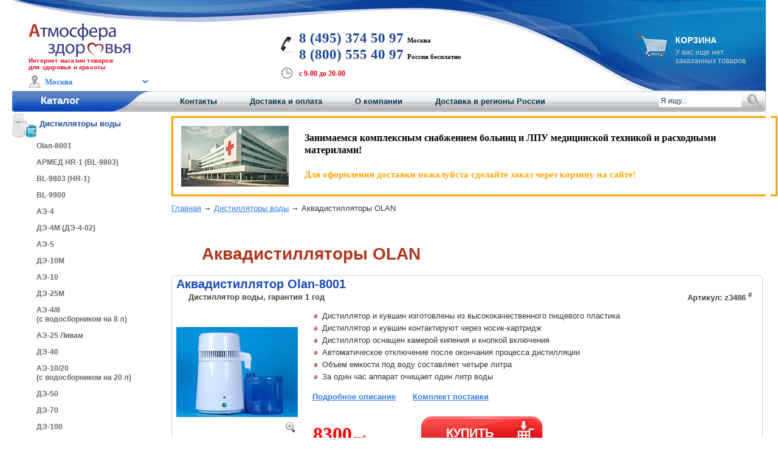

--- FILE ---
content_type: text/html; charset=cp1251
request_url: https://www.finehealth.ru/akvadistillyatory/olan/
body_size: 22029
content:
<!DOCTYPE HTML PUBLIC "-//W3C//DTD HTML 4.01 Transitional//EN" "http://www.w3.org/TR/html4/loose.dtd">
<html>
<head>
<title>Аквадистилляторы OLAN, купить дистиллятор воды Olan Armed (Армед) в Москве, цены от 5900 рублей</title>
<meta name="description" content="Купить дистиллятор воды Olan Armed (Армед), низкие цены! Все аквадистилляторы OLAN в наличии на складе! Доставка по Москве от 3-х часов!">
<meta http-equiv="Content-Type" content="text/html; charset=windows-1251" >

	<link rel="canonical" href="https://www.finehealth.ru/akvadistillyatory/olan/">
	
	<!--KKLO-->
	<!-- Yandex.RTB -->
	<script>window.yaContextCb=window.yaContextCb||[]</script>
	<script src="https://yandex.ru/ads/system/context.js" async></script>
	
	
			<script async type="text/javascript" src="https://yastatic.net/jquery/3.1.1/jquery.min.js"></script>
	
	<style type="text/css">
		.div_img_lm_brands
		{
			display: inline-block; background: 
				url('/img/css_sprites/fh_sprite_lm_brands.png'					) no-repeat; overflow: hidden; text-indent: -9999px; text-align: left; 
			width: 110px; height: 35px; 
		}
		
		.div_img_lm_categories
		{
			display: inline-block; background: 
				url('/img/css_sprites/fh_sprite_lm_categories.png'					) no-repeat; overflow: hidden; text-indent: -9999px; text-align: left; 
			width: 40px; height: 40px; 
		}
	</style>

	
	<style type="text/css">
		body
{
	padding: 0px;
	margin: 0px;
}


.left_menu1
{
	font-size:20px;
	font-weight:bold;
	letter-spacing:normal;
	color:#FFFFFF;
	font-family:Verdana, Arial, Helvetica, sans-serif;
	font-size-adjust:none;
}

.left_menu2
{
	font-family:Verdana, Arial, Helvetica, sans-serif;
	font-size:13px;
	font-size-adjust:none;
	font-style:normal;
	font-variant:normal;
	font-weight:bold;
	display:inline;
	padding: 0px;
	margin: 0px;
	text-decoration:none;
	color:#1449B9;
}

.left_menu2_h
{
	display:inline;
	padding: 0px;
	margin: 0px;
}

.left_menu3
{
	font-family:Verdana, Arial, Helvetica, sans-serif;
	font-size:13px;
	font-size-adjust:none;
	font-style:normal;
	font-variant:normal;
	text-decoration:none;
	color:#000000;
}

.left_menu3_h
{
	font-weight:bold;
	display:inline;
	padding: 0px;
	margin: 0px;
}


.top_menu
{
	font-family:Verdana, Arial, Helvetica, sans-serif;
	font-size:small;
	font-size-adjust:none;
	font-style:normal;
	font-variant:normal;
	font-weight:bold;
	text-decoration:underline;
}

.tele
{
	font-family:Arial, Helvetica, sans-serif;
	display:inline;
	color:#FFFFFF;
	font-size:32px;
	font-weight:bold;
	font-style:italic;
}


.tele2
{
	font-family:Arial, Helvetica, sans-serif;
	display:inline;
	color:#FFFFFF;
	font-size:16px;
	font-weight:bold;
	font-style:italic;
}

.tele3
{
	font-family:Verdana, Arial, Helvetica, sans-serif;
	display:inline;
	text-decoration:underline;
/*	color:#FFFFFF;*/
	color:#90FF00;
	font-size:14px;
	font-weight:bold;
	font-style:italic;
}

.tel_href_class
{
	color:#1c4594; 
	font-family:Georgia;
	font-size:180%;
	font-weight:bold;
}


.tel_href_class:hover
{
	color:#1c4594; 
	font-family:Georgia;
	font-size:180%;
	font-weight:bold;
}


.order
{
	font-family:Georgia, "Times New Roman", Times, serif;
	display:inline;
	color:#FFFFFF;
	font-size:22px;
	font-weight:bold;
}

.order_top
{
	font-family:Verdana, Arial, Helvetica, sans-serif;
	display:inline;
	color:#FFFFFF;
	font-size:16px;
	font-weight:bold;
}


.plain_text
{
	font-family:Verdana, Arial, Helvetica, sans-serif;
	color:#37302B;
	font-size:13px;
	text-align:justify;

}

.plain_text_main
{
	font-family:Verdana, Arial, Helvetica, sans-serif;
	color:#37302B;
	font-size:13px;
	text-align:justify;

}

.plain_text_list
{
	font-family:Verdana, Arial, Helvetica, sans-serif;
	color:#37302B;
	font-size:13px;
	text-align:justify;

}


.plain_text_bold
{
	font-family:Verdana, Arial, Helvetica, sans-serif;
	color:#37302B;
	font-size:13px;
	text-align:justify;
	font-weight:bold;
}

.plain_text_table
{
	font-family:Verdana, Arial, Helvetica, sans-serif;
	color:#37302B;
	font-size:13px;
	text-align:justify;
}

.plain_text_table td
{
	padding:10px;
}

.product_name
{
	font-family:Verdana, Arial, Helvetica, sans-serif;
	padding:0px;
	margin:0px;
	font-size:20px;
}

h2
{
	color:#B2361E;		
}

.reply_header
{
	font-family:Verdana, Arial, Helvetica, sans-serif;
	padding:0px;
	margin:0px;
	color:#1449B9;
	font-size:20px;
	display:inline;
}

.price
{
	font-family:Verdana, Arial, Helvetica, sans-serif;
	font-weight:bold;
	color:#B2361E;
	font-size:18px;
}

.price_size20_red
{
	font-family:Verdana, Arial, Helvetica, sans-serif;
	font-weight:bold;
	color:#FF0000;
	font-size:20px;
}


.header_20
{
	font-family:Verdana, Arial, Helvetica, sans-serif;
	font-weight:bold;
	color:#B2361E;
	font-size:20px;
}

.header_20_dark
{
	font-family:Verdana, Arial, Helvetica, sans-serif;
	font-weight:bold;
	color:#37302B;
	font-size:20px;
}



.header_28
{
	color: #B2361E;
	font-family:Verdana, Arial, Helvetica, sans-serif;
	font-weight:bold;
	font-size:28px;
	padding-left:50px;
	padding-top:15px;
	text-align:left;
}



.header_18_dark
{
	font-family:Verdana, Arial, Helvetica, sans-serif;
	font-weight:bold;
	color:#37302B;
	font-size:18px;
}

.header_18_red
{
	font-family:Verdana, Arial, Helvetica, sans-serif;
	font-weight:bold;
	color:#B2361E;
	font-size:18px;
}

.header_18_blue
{
	font-family:Verdana, Arial, Helvetica, sans-serif;
	font-weight:bold;
	font-size:18px;
}

.header_22_red
{
	font-family:Verdana, Arial, Helvetica, sans-serif;
	font-weight:bold;
	color:#B2361E;
	font-size:22px;
}

.header_16_dark
{
	font-family:Verdana, Arial, Helvetica, sans-serif;
	font-weight:bold;
	color:#37302B;
	font-size:16px;
}

.header_16_red
{
	font-family:Verdana, Arial, Helvetica, sans-serif;
	font-weight:bold;
	color:#B2361E;
	font-size:16px;
}

.header_16_blue
{
	font-family:Verdana, Arial, Helvetica, sans-serif;
	font-weight:bold;
	font-size:16px;
}

.header_14_blue
{
	font-family:Verdana, Arial, Helvetica, sans-serif;
	font-weight:bold;
	font-size:14px;
}


.header_13
{
	font-family:Verdana, Arial, Helvetica, sans-serif;
	font-size:14px;
}

.order_button
{
	font-family:Verdana, Arial, Helvetica, sans-serif;
	font-size:small;
	text-decoration:none;
	font-weight:bold;
	font-size-adjust:none;
	font-style:normal;
	font-variant:normal;
}


.header_art
{
	font-family:Verdana, Arial, Helvetica, sans-serif;
	padding:0px;
	margin:0px;
	color:#37302B;
	font-size:18px;
}

.vertical1	{	background: url(/img/frame/vertical1.bmp) repeat-y;	}
.vertical2	{	background: url(/img/frame/vertical2.bmp) repeat-y;	}
.horizontal1{	background: url(/img/frame/horizontal1.bmp) repeat-x;	}
.horizontal2{	background: url(/img/frame/horizontal2.bmp) repeat-x;	}

.order_input
{
	font-family:Verdana, Arial, Helvetica, sans-serif;
	border:1px solid #DDDDDD; border-radius: 4px; -webkit-border-radius:4px; -moz-border-radius:4px; 
	padding:5px;
	color:#000000;
}

.order_input_bold
{
	font-family:Verdana, Arial, Helvetica, sans-serif;
	border:1px solid #1449B9; border-radius: 4px; -webkit-border-radius:4px; -moz-border-radius:4px; 
	padding:5px;
	color:#000000;
	font-weight:bold;
}


.order_text
{
	font-family:Verdana, Arial, Helvetica, sans-serif;
	color:#37302B;
	font-size:14px;
	font-weight:bold;
}

.table_header
{
	font-family:Verdana, Arial, Helvetica, sans-serif;
	font-weight:bold;
	font-size:16px;
}

.float_right
{
	display:inline;
	float:right;
}

.blue_descr
{
	font-family:Verdana, Arial, Helvetica, sans-serif;
	font-weight:bold;
	text-decoration:underline;
}

.plain_text li
{
	line-height: 20px;
}


.plain_text li li
{
	list-style-image: url(/img/li_dot_blue2.jpg);
	line-height: 20px;
}

.plain_text_main li
{
	list-style-image: url(/img/li_dot.jpg);
	line-height: 20px;
}


.plain_text_main li li
{
	list-style-image: url(/img/li_dot_2.jpg);
	line-height: 20px;
}

.plain_text_list li
{
	color:#37302B;
	list-style-image: url(/img/li_dot.jpg);
	line-height: 20px;
}

.plain_text_list li li
{
	color:#37302B;
	list-style-image: url(/img/li_dot2.jpg);
	line-height: 20px;
}

.div_tester
{
	display:block;
	background-color:#FFCC00;

	border: solid 3px #B2361E;
	padding: 10px;
	margin: 10px;
	font-size:14px;
	font-weight:bold;
}

.tester_red
{
	font-size:20px;
	color:#FF0000;
	font-weight:bold;
}

.tester_red_dark
{
	font-size:20px;
	color:#B2361E;
	font-weight:bold;
}

.color_red_bold
{
	color:#B2361E;
	font-weight:bold;
}

.font_16
{
	color:#B2361E;
}

.font_12_plain
{
	font-weight:normal;
	font-size:10px;
	display:block;
	padding-left: 20px;
	padding-right: 20px;
}

.td_delivery
{
/*	background: url(/img/act/map_m_c.gif) no-repeat;*/
	background: url(/img/act/map_m_c0.jpg) no-repeat;
}

.td_delivery2
{
/*	background: url(/img/act/map_m_c.gif) no-repeat;*/
	background: url(/img/act/map_m_c1.jpg) no-repeat;
}


#u_text ,#u_name{
width:400px !important;
}
#c_c{
width:90px !important;
}
#resp_tbl tr{
vertical-align:top;
}
#resp_tbl{
width:500px;

}
.resp_d{
font-size:80%;
}
#resp_ans{
width:500px;
pading:3px;
}

#est_tbl input{
margin-right:1px;
margin-left:10px;
}


.cat_comp_frame	{	background: url(/img/cat_frame.png) no-repeat;	}

		a
{
	font-family:Verdana, Arial, Helvetica, sans-serif;
	text-decoration:none;
}

a:hover
{
	font-family:Verdana, Arial, Helvetica, sans-serif;
	text-decoration:underline;
}


.catalog{
	font-family: Arial, Helvetica, sans-serif;
	margin:0px; padding:0px;
	height:27px;
	font-size:17px;
	color:#fff;
	font-weight:bold;
	padding:0px 0px 0px 47px;
	width:179px;
}

.main_table
{
	font-family: Arial, Helvetica, sans-serif;
}

#logoshop {
	font-size:12px;
	letter-spacing: 1.2px;
}

#slogan {
	color:#e30917;
	font-size:12px;
	font-family:Verdana, Arial, Helvetica, sans-serif;
	letter-spacing: 0.2px;
}

#logo {
	margin-left:29px;
	padding-top:35px;
	font-weight:bold;
	width:334px;
}


/* Корзина (начало) */
.basket {
	color:#FFFFFF;
	width:210px;
	margin-top:5px;
}

#basketname {
	font-size:14px;
	text-transform:uppercase;
	font-weight:bold;
}

#span_order {
	padding-top:5px;
	font-size:12px;
	color:#ccc;
}

#span_order span
{
	color:#FFFFFF;
	font-weight:bold;
}

#div_order_inner {
	width:130px;
	height:30px;
	background:url(/images/basketbutton.png) no-repeat;
	padding-top:4px;
	padding-left:11px;
	margin-left:35px;
}


#div_order a {
	font-size:11px;
	letter-spacing:1px;
	text-align:center;
	padding-top:4px;
	text-decoration:none;
	color:#fff;
}
/* Корзина (конец) */

/* Середина с телефонами (начало) */
#contacts {
	position:relative;
	top:15px;
	left:80px;
	color:#010101;
	font-weight:bold;
	width:550px;
	font-size:12px
}

#telpic {
	width:25px;
	height:28px;
	background:url(/images/telpic.jpg) no-repeat;
	position:absolute;
	left:-30px;
	top:10px;
}

#timepic {
	width:20px;
	height:20px;
	background:url(/img/icon_time_work.png) no-repeat;
	position:absolute;
	left:-1px;
	top:1px;
}

.tel {
/*	font-family:Georgia; */
	font-family:Verdana; 
	font-size:13px;
}

.tel span {
	color:#1c4594;
	font-size:170%;
}

.tel div {
	display:inline;
	font-size:11px;
}

.tel span {
	font-size:170%;
}


#time {
	letter-spacing: none;
	padding-top:7px;
	font-size:11px;
}

#time span {
	font-size: 12px;
	color:#e30917;
}
/* Середина с телефонами (конец) */



/* Верхнее меню (начало) */
#menutop{
	width:1240px;
	margin:0px 0px 0px 5px;
 	font-family: Arial, Helvetica, sans-serif;
}



#menunav {
	margin-left: 50px;
--	position:relative;
--	top:0px;
	font-size:13px;
}

#menunav  a {
	color:#052f4d;
	font-weight:bold;
	padding-right:50px;
}

#menunav  a:hover {
	color: #E30917;
}

.search{
	padding-top:4px;
	height:27px;
	display:inline;
}

.search input{
	border:none;
	padding:3px;
	font-size:12px;
	color:#0c3552;
	float:left
}
#usersearch{ width:130px }
.submitsearch{
	background:none;
	background-image:url(/images/searchicon.png);
	width:24px;
	height:24px;
	padding:0px;
	position:relative;
	margin-left:5px
}
/* Верхнее меню (конец) */


/* Моя попытка (нач) */

#txt {
      text-align: left;
      vertical-align: middle;
      height: 35px;
      line-height: 35px;
      position: relative; left: 5px;
	    }
	    
#txt_br {
         text-align: left;
         height: 35px;
         line-height: 15px;
         position: relative; left: 5px; top: 2px;
         }
         

         
#txt_podcat_br {
                padding: 0 0 0 13px;
                line-height: 15px;
                vertical-align: midlle;
                }
                
#txt_podcat {
             padding: 0 0 0 13px;
             line-height: 25px;
             vertical-align: middle;
             }
                          
#txt_products_br {
                  padding: 5 0 0 10px;
                  line-height: 15px;
                  vertical-align: middle;
                  }
                
#txt_products_br2 {
                  padding-left: 10px;
                  line-height: 15px;
                  vertical-align: middle;
                  }
                  
#txt_podcat2 {
              padding-left: 10px;
              line-height: 15px;
              vertical-align: middle;
              }
                  	  
.txt1 {
	    position: relative; bottom: 17px; left: 47px;
		}
		
.txt3 {
	   padding-left: 7px;
	   position: relative; bottom: 25px; left: 37px;
	   }
	   
.left_menu a:hover {
	                border:1px solid #bdbcbd;
   	                border-radius: 10px;
	                -webkit-border-radius: 10px;
	                -moz-border-radius: 10px;
	                display:block;
                    }


.left_menu a {
	          border:1px solid #ffffff;
              border-radius: 10px;
              -webkit-border-radius: 10px;
              -moz-border-radius: 10px;
 	          display:block;
              }
              
.left3_br a
           {
            padding: 2 0 0 5px;
            }
.left1 a {
          padding: 1 0 0 4px;
          }




		  

.left9 {
	    position: relative; bottom: 0px;
		}
		
.left9 a {
	     padding: 3px;
		 }
		  
.left7 {
	    position: relative; bottom: 0px;
        }
		
.left7 a {
	      padding: 3px;
		  }
		  
.left8 {
	    position: relative; bottom: 0px;
		}
		
.left8 a {
	      padding: 3px;
		  }
		 	
.left2 {
	    position: relative; bottom: 0px;
		}
		  
.left3 {
	    position: relative; bottom: 0px;
		}
  
.left3 a {
	        padding-left: 5px;
		      padding-top: 5px;
		     }
		  
.left4 {
	    position: relative; bottom: 0px;
		}
				
.left4 a {
	      padding-left: 10px;
		  padding-top: 5px;
	      }
			   
.left5 a {
	      padding-left: 5px;
		  padding-top: 5px;
		  }
		  
.left6 a {
	      padding: 10 0 0 5px;
		  }
		  
.left12 a {
	       padding: 1 0 1 5px;
           }
		   
.left13 a {
	       padding: 1 0 1 5px;
           }

				
/* Моя попытка (кон) */


/* Правая колонка (начало) */
.rightsidebar { font-family: Arial, Helvetica, sans-serif;}
.rightmenu{ background:url(/images/rightmenu.jpg) no-repeat bottom left; min-height:77px; }
.adress_map{ font-size:10px; color:#1b3f61; font-weight:bold; text-align:left; margin:5px 20px 0px 0px;  }
.adress_map span{ color:#484848; font-size:11px; }
.localiz{ margin-top:10px }

.rightsidebar .payment{ background:url(/images/payment.jpg) no-repeat; height:77px; width:170px; margin-top:10px; font-size:14px; text-align:center; padding:1px 0px 0px 0px; color:#484848;font-weight:bold; text-align:center;}
.rightsidebar .dostavkaplus{ background:url(/images/dostavkaplus.jpg) no-repeat; height:117px; width:170px; text-align:center; padding:5px 0px 0px 0px; color:#ff0101; font-weight:bold; font-size:14px; }

.rightsidebar .dostavkaplus span {padding-top:10px;}
.rightsidebar .map{ background:url(/images/map3.jpg) no-repeat; height:100px; width:139px; text-align:center; color:#2c2829; margin-left:15px }
.rightsidebar .reviews{ text-align:center; padding:10px 0px 15px 0px;}
.rightsidebar .reviews a{ font-size:10px; color:#545454; margin-left:60px; display:block }
.rightsidebar .reviews  h4{font-size:14px; margin:0px; padding:0px; padding-bottom: 10px;}


.causes{ font-size: 12px; padding: 0px 10px 5px 0px }
.causes h4 { color:#ff0000; font-size:14px; text-align:right; display:block; margin: 10px 0px; padding-top: 10px;}
.causes b { color: #000; font-weight:700 }
.causes span { color:#e30917; }

.causes ul li { text-indent:10px; margin-bottom:15px; padding-top:4px; padding-left:13px; color:#484848; background-position:3px 0px; min-height:17px; outline: 0; margin-left:0px;}
.causes ul {margin: 0; padding: 0; border: 0; outline: 0; list-style: none;}
/* Правая колонка (конец) */



/* Нижняя  часть сайта */
.footer{ border-top:1px #5b5b5b solid; margin:5px 10px; padding-top:5px; height:55px; font-family: Arial, Helvetica, sans-serif; }
.footer .copyright{ font-size:11px; float:left }
.footer .copyright a {color: #24509B;}
.footer .rightpart{ width: 800px; float:right; text-align:right; font-size:10px; color:#c9c9c9; }
.footer .rightpart a{color:#c9c9c9; text-decoration: none;}
.footer .rightpart span{ color:#707070; }
.footer .rightpart span a{ color:#707070; text-decoration: none;}

/* No padding, no margin*/
.no_pm
{
	padding:0px; margin: 0px;
}


/* Для кнопики "Заказать" (начало) */
.btn {
	text-decoration: none;
	color: #FFFFFF;

	/* Rapax Tahoma меняю на Verdana - для общей совместимости */
	font-family: Verdana,"Helvetica Neue", Helvetica, Arial, sans-serif;
	text-transform: uppercase;
	display: block;
	background-image: url(/img/button.png);
	background-repeat: no-repeat;
	font-size: 20px;
	font-weight: bold;
	width: 201px;
	position: relative;
	padding: 16px 0 20px;
	text-indent: 22px;
}
.darkblue {
	background-position: 0 -79px;
}
.darkcean {
	background-position: 0 -158px;
}
.darkred {
	background-position: 0 0;
}
.icon {
	display: block;
	width: 34px;
	height: 44px;
	position: absolute;
	bottom: 10px;
	right: 15px;
	z-index: 100;
	background-image: url(/img/icons.png);
	background-repeat: no-repeat;
}


.btn_one_icon {
	text-decoration: none;
	color: #FFFFFF;

	/* Rapax Tahoma меняю на Verdana - для общей совместимости */
	font-family: Verdana,"Helvetica Neue", Helvetica, Arial, sans-serif;
	text-transform: uppercase;
	display: block;
	background-image: url(/img/order.png);
	background-repeat: no-repeat;
	font-size: 20px;
	font-weight: bold;
	width: 190px;
	position: relative;
	padding: 16px 0 20px 20px;
	text-indent: 22px;
}

.btn_small_icon {
	text-decoration: none;
	color: #FFFFFF;

	/* Rapax Tahoma меняю на Verdana - для общей совместимости */
	font-family: Verdana, Helvetica, Arial, sans-serif;
	text-transform: uppercase;
	display: block;
	background-image: url(/img/order_small.jpg);
	background-repeat: no-repeat;
	font-size: 14px;
	font-weight: bold;
	width: 120px;
	position: relative;
	padding: 7px 0px 14px 0px;
	text-indent: 0px;
}

/* Для кнопики "Заказать" (конец) */


.btn2 {
	text-decoration: none;
	color: #FFFFFF;

	/* Rapax Tahoma меняю на Verdana - для общей совместимости */
	font-family: Verdana,"Helvetica Neue", Helvetica, Arial, sans-serif;
	text-transform: uppercase;
	display: block;
	background-image: url(/img/button.png);
	background-repeat: no-repeat;
	font-size: 14px;
	font-weight: bold;
	text-align:center;
	width: 201px;
	position: relative;
	padding: 20px 0 20px;

}


.request_1click
{
	font-family: Verdana,"Helvetica Neue", Helvetica, Arial, sans-serif;
	color: #FF0000;
	font-size: 14px;
	text-decoration:underline;
}


.header_20_blue
{
	font-family:Verdana, Arial, Helvetica, sans-serif;
	font-weight:bold;
	font-size:20px;
}

.plain_text_new_deliver_message
{
	font-family:Verdana, Arial, Helvetica, sans-serif;
	font-size:13px;
	text-align:justify;

}

.sertificat_css
{ 
	font-family: Verdana, Arial, Helvetica, sans-serif;
	text-align:center; 
	padding:5px 0px 0px 0px; 
	color:#B2361E;
	font-weight:bold; 
	font-size:18px;
}


.tech_char1 strong
{
	font-size: 14px;
}

.img_thumbnail{ border:1px #c0c0c0 solid;}
		a
{
	color:#347DE9;
}


.topmenubg{
	background:url(/images/menufiller.jpg) repeat-x top;
}

.catalog{
	background:url(/images/menu1.jpg) no-repeat left top;
}


.left21 {
	color:#1c4594;
          }

.tel span {
	color:#1c4594;
}

.right21 
	{
	color:#1c4594;
	}
	
.left22 
	{
	color:#1c4594;
	}
	

.causes ul li { background:url(/images/znak.jpg) no-repeat top left; }

.footer .copyright{ color:#24509b;}

.product_name
{
	color:#1449B9;
}

.top_menu
{
	color:#437DE9;
}

.header_13
{
	color:#1449B9; 
}

.header_14_blue
{
	color:#1449B9;
}

.header_16_blue
{
	color:#1449B9;
}

.header_18_blue
{
	color:#1449B9;
}

.header_20_blue
{
	color:#1449B9;
}

.table_header
{
	color:#1449B9;
}

.order_button
{
	color:#437DE9;
}

.header_28
{
	color:#B2361E;
	font-family:Verdana, Arial, Helvetica, sans-serif;
	font-weight:bold;
	font-size:28px;
	padding-left:50px;
	padding-top:15px;
	text-align:left;
}

.about_company_detail
{
	color:#437DE9;
}

.blue_descr
{
	color:#1449B9;
}

.plain_text_new_deliver_message
{
color:#1449B9; 
}

#logoshop
{
	color:#083172;
}

.plain_text li
{
	list-style-image: url(/img/li_dot_blue.jpg);
}

.plain_text_mail li
{
	list-style-image: url(/img/li_dot_blue.jpg);
}

.text_punctir
	{
    border-bottom: 1px dashed #347DE9; /* Добавляем свою линию */ 
  	text-decoration:none;
   }

.text_punctir:hover {
    color: #f00000; /* Цвет ссылки при наведении на нее курсора */
   	text-decoration:none;
   }
   	</style>


	<script type="text/javascript">
	function onfocus_input(Form_text, id){
		if (document.getElementById(id).value==Form_text){
		document.getElementById(id).value='';
		}
	}

	function onblur_input(Form_text, id){
		if (document.getElementById(id).value==''){
		document.getElementById(id).value=Form_text
		}
	}

		</script>


	<!-- Счетчики (начало) -->
	
					<!-- Yandex.Metrika counter -->
			<script type="text/javascript">
			var yaParams = {};
				(function (d, w, c) {
					(w[c] = w[c] || []).push(function() {
						try {
			
					
					 w.yaCounter51390937 = new Ya.Metrika({
								id:51390937,
								clickmap:true,
								trackLinks:true,
								accurateTrackBounce:true
																, params: {page_type: ''}||{}	
							});
			
					
					 w.yaCounter114334 = new Ya.Metrika({
								id:114334,
								clickmap:true,
								trackLinks:true,
								accurateTrackBounce:true
																, params: {page_type: ''}||{}	
							});
			
					
					 w.yaCounter39968425 = new Ya.Metrika({
								id:39968425,
								clickmap:true,
								trackLinks:true,
								accurateTrackBounce:true
																, params: {page_type: ''}||{}	
							});
			
					
					 w.yaCounter53605774 = new Ya.Metrika({
								id:53605774,
								clickmap:true,
								trackLinks:true,
								accurateTrackBounce:true
																, params: {page_type: ''}||{}	
							});
								   
						} catch(e) { }
					});

					var n = d.getElementsByTagName("script")[0],
						s = d.createElement("script"),
						f = function () { n.parentNode.insertBefore(s, n); };
					s.type = "text/javascript";
					s.async = true;
					s.src = "https://mc.yandex.ru/metrika/watch.js";

					if (w.opera == "[object Opera]") {
						d.addEventListener("DOMContentLoaded", f, false);
					} else { f(); }
				})(document, window, "yandex_metrika_callbacks");
			</script>
			<noscript><div>
						<img src="https://mc.yandex.ru/watch/51390937" style="position:absolute; left:-9999px;" alt="" />
						<img src="https://mc.yandex.ru/watch/114334" style="position:absolute; left:-9999px;" alt="" />
						<img src="https://mc.yandex.ru/watch/39968425" style="position:absolute; left:-9999px;" alt="" />
						<img src="https://mc.yandex.ru/watch/53605774" style="position:absolute; left:-9999px;" alt="" />
						</div></noscript>
			<!-- /Yandex.Metrika counter -->

			<script type="text/javascript">
			function Metrika_reachGoal_TargetBasket_2(site_name,type_basket,
														var_node_parent_id,var_node_parent_name,node_id,
														node_name,
														city,
														current_node_id,
														price){	

						var DateToday = new Date;
						var MonthToday = DateToday.getMonth()+1;
						var DayToday = DateToday.getDate();
						var YearToday = DateToday.getFullYear();
						var HoursToday = DateToday.getHours();
						var MinutesToday = DateToday.getMinutes();

						var DateTodayFormat = DayToday + "/" + MonthToday + "/" + YearToday + " " + HoursToday + ":" + MinutesToday; 
						var yaParamOrder_TargetBasket= {
								order_id: var_node_parent_id + " : " + var_node_parent_name + " : " + node_name + " : " + DateTodayFormat,
								order_price: price,
								currency: "RUR",
								exchange_rate: 1,
								goods:	[{
											id: "1", 
											name: node_name, 
											price: price,
											quantity: 1    }] 	};


					/*	*/
							yaCounter51390937.reachGoal("TARGET_ADD_TOVAR",yaParamOrder_TargetBasket);
					/*	*/
							yaCounter114334.reachGoal("TARGET_ADD_TOVAR",yaParamOrder_TargetBasket);
					/*	*/
							yaCounter39968425.reachGoal("TARGET_ADD_TOVAR",yaParamOrder_TargetBasket);
					/*	*/
							yaCounter53605774.reachGoal("TARGET_ADD_TOVAR",yaParamOrder_TargetBasket);
					/*		*/

								$.ajax({
									type: "POST",
									url: "/server_add_to_live_orders_ajax.php",
									async: true,
									data: {	"type" : "Metrika_reachGoal_TargetBasket",
											"type_basket" : type_basket, 
											"site_name" : site_name,
											"var_node_parent_id" : var_node_parent_id, 
											"var_node_parent_name" : var_node_parent_name,
											"node_id" : node_id,
											"node_name" : node_name,
											"city" : city,
											"current_node_id" : current_node_id,
											"price" : price},
										dataType: "html",
										success: function (data) {
									},

			//	Потом раскомментить и отладить
			//						error: function(jqXHR, textStatus, errorThrown){
			//							alert ("error with sending data: "+ textStatus + ".        status=" + jqXHR.status);
			//						}     
								}); 

						return true; 
						}
			</script>


							<!-- Счетчик Гугл FH -->
				<script>
				  (function(i,s,o,g,r,a,m){i['GoogleAnalyticsObject']=r;i[r]=i[r]||function(){
				  (i[r].q=i[r].q||[]).push(arguments)},i[r].l=1*new Date();a=s.createElement(o),
				  m=s.getElementsByTagName(o)[0];a.async=1;a.src=g;m.parentNode.insertBefore(a,m)
				  })(window,document,'script','https://www.google-analytics.com/analytics.js','ga');

				  ga('create', 'UA-46734448-1', 'auto');
				  ga('send', 'pageview');

				</script>
						
			
			<!-- Счетчики (конец) -->

	
	
	</head>
	<body style="margin:0pх; padding:0px;">
		


	
	
	<table cellpadding="0" cellspacing="0" border="0" width="100px" align="center" style="margin:0pх; padding:0px;">
	
	
	<tr>
		
		<td valign="top">
			<style type="text/css">
				#scrollup {
					position: fixed; /* фиксированная позиция */
					opacity: 0.8; /* прозрачность */
					padding: 15px 10px 10px; /* отступы */
					background: #aaa;
					border-radius: 5px; /* скругление углов */
					-webkit-border-radius: 5px;
					-moz-border-radius: 5px;
					left: 10px; /* отступ слева */
					top: 10px; /* отступ снизу */
					display: none; /* спрятать блок */
					cursor: pointer;
				}	
			</style>

			<script type="text/javascript">
				window.onload = function() 
				{ // после загрузки страницы

					var scrollUp = document.getElementById('scrollup'); // найти элемент

					scrollUp.onmouseover = function() { // добавить прозрачность
					scrollUp.style.opacity=0.3;
					scrollUp.style.filter  = 'alpha(opacity=30)';
					};

					scrollUp.onmouseout = function() { //убрать прозрачность
					scrollUp.style.opacity = 0.5;
					scrollUp.style.filter  = 'alpha(opacity=50)';
					};

					scrollUp.onclick = function() { //обработка клика
					window.scrollTo(0,0);
					};

					// show button

					window.onscroll = function () { // при скролле показывать и прятать блок
						if ( window.pageYOffset > 0 ) {
							scrollUp.style.display = 'block';
						} else {
							scrollUp.style.display = 'none';
							}
						};
						
					setTimeout("do_call();", 7000);
						
				};
				
				
			</script>		
			<div id="scrollup"><img alt="Прокрутить вверх" src="/img/toplink2.gif">&nbsp;Наверх</div>
		</td>
	
		<td width="3px" ><img src="/img/spacer.gif" width="3px" height="1px"></td>
		<td style="background-color:#FFFFFF;">

			
			<table cellpadding="0" cellspacing="0" border="0" width="1235px" align="center">
			<tr style="background-image:url(/img/header.jpg);background-repeat:no-repeat;" height="144px">
				<td colspan="3" valign="top">
					<table style="width:100%" border="0" class="main_table">
					<tr>
						<td width="400px" valign="top">
						
							<div id="logo" style="padding-top:35px;">
																			<a href="/"><img src="/img/logo/FH-atm2.jpg" border="0"></a>
									
									
										
									
								<div id="slogan" style="font-size:10px; font-weight:600;">
																			Интернет магазин товаров<br> для здоровья и красоты<!--Более 100 000 клиентов<br>за 9 лет работы-->																																					</div>

								<div style="font-size:12px; color:#808080; padding-top:0px; width:355px;"> 
								
																	<table border=0 cellpadding=0 cellspacing=0 width=355px height="30px">
									<tr>
										<td valign="bottom" style="padding-bottom:2px; padding-right:0px;">
											<img src="/img/icon_adress3.png" border=0 height="20px">
										</td>
										<td valign="bottom" style="padding-bottom:3px;" width="95%" align="left">
											<select name=city_choose id=SelectCity
		style='font-family:Verdana; font-weight:bold; font-size:13px; color:#347DE9; border:0; cursor:hand; background-color: #FFFFFF; width:180px; cursor: pointer; 
			
	background-image: url("data:image/svg+xml,%3Csvg xmlns='http://www.w3.org/2000/svg' width='8' height='8' viewBox='0 0 8 8'%3E%3Cpath fill='%23000' fill-rule='evenodd' class='cls-1' d='M8,0L4.141,6.993,0.012,0.156Z'/%3E%3C/svg%3E%0A");
		background-repeat: no-repeat;	
			
			-webkit-appearance: none;
			-moz-appearance: none;
			-ms-appearance: none;
			appearance: none !important;'
			
			onchange='window.open(this.value, "_parent");'
			
			onmouseover='document.getElementById("SelectCity").style.color="red";';
			onmouseout='document.getElementById("SelectCity").style.color="#347DE9";';
			
			title='Москва'><option value='?city=moscow&city_from=moscow' 
			style=' font-weight:bold; color:black;'   selected="selected" 
			>&nbsp;Москва</option><option value='?city=spb&city_from=moscow' 
			style='font-weight:bold; font-family:Verdana; color:black; '  
			>&nbsp;Санкт-Петербург</option><option value='?city=abakan&city_from=moscow' 
			style=' color:#45433b;'    >&nbsp;Абакан</option><option value='?city=adler&city_from=moscow' 
			style=' color:#45433b;'    >&nbsp;Адлер</option><option value='?city=almetevsk&city_from=moscow' 
			style=' color:#45433b;'    >&nbsp;Альметьевск</option><option value='?city=angarsk&city_from=moscow' 
			style=' color:#45433b;'    >&nbsp;Ангарск</option><option value='?city=apatity&city_from=moscow' 
			style=' color:#45433b;'    >&nbsp;Апатиты</option><option value='?city=arzamas&city_from=moscow' 
			style=' color:#45433b;'    >&nbsp;Арзамас</option><option value='?city=armavir&city_from=moscow' 
			style=' color:#45433b;'    >&nbsp;Армавир</option><option value='?city=arhangelsk&city_from=moscow' 
			style=' color:#45433b;'    >&nbsp;Архангельск</option><option value='?city=asbest&city_from=moscow' 
			style=' color:#45433b;'    >&nbsp;Асбест</option><option value='?city=astrahan&city_from=moscow' 
			style=' color:#45433b;'    >&nbsp;Астрахань</option><option value='?city=achinsk&city_from=moscow' 
			style=' color:#45433b;'    >&nbsp;Ачинск</option><option value='?city=balakovo&city_from=moscow' 
			style=' color:#45433b;'    >&nbsp;Балаково</option><option value='?city=balashiha&city_from=moscow' 
			style=' color:#45433b;'    >&nbsp;Балашиха</option><option value='?city=barnaul&city_from=moscow' 
			style=' color:#45433b;'    >&nbsp;Барнаул</option><option value='?city=belgorod&city_from=moscow' 
			style=' color:#45433b;'    >&nbsp;Белгород</option><option value='?city=beloretsk&city_from=moscow' 
			style=' color:#45433b;'    >&nbsp;Белорецк</option><option value='?city=berdsk&city_from=moscow' 
			style=' color:#45433b;'    >&nbsp;Бердск</option><option value='?city=berezniki&city_from=moscow' 
			style=' color:#45433b;'    >&nbsp;Березники</option><option value='?city=biysk&city_from=moscow' 
			style=' color:#45433b;'    >&nbsp;Бийск</option><option value='?city=birobidjan&city_from=moscow' 
			style=' color:#45433b;'    >&nbsp;Биробиджан</option><option value='?city=blagoveschensk&city_from=moscow' 
			style=' color:#45433b;'    >&nbsp;Благовещенск</option><option value='?city=borisoglebsk&city_from=moscow' 
			style=' color:#45433b;'    >&nbsp;Борисоглебск</option><option value='?city=borovichi&city_from=moscow' 
			style=' color:#45433b;'    >&nbsp;Боровичи</option><option value='?city=bratsk&city_from=moscow' 
			style=' color:#45433b;'    >&nbsp;Братск</option><option value='?city=bryansk&city_from=moscow' 
			style=' color:#45433b;'    >&nbsp;Брянск</option><option value='?city=buzuluk&city_from=moscow' 
			style=' color:#45433b;'    >&nbsp;Бузулук</option><option value='?city=velikie-luki&city_from=moscow' 
			style=' color:#45433b;'    >&nbsp;Великие Луки</option><option value='?city=novgorod&city_from=moscow' 
			style=' color:#45433b;'    >&nbsp;Великий Новгород</option><option value='?city=vidnoe&city_from=moscow' 
			style=' color:#45433b;'    >&nbsp;Видное</option><option value='?city=vladivostok&city_from=moscow' 
			style=' color:#45433b;'    >&nbsp;Владивосток</option><option value='?city=vladikavkaz&city_from=moscow' 
			style=' color:#45433b;'    >&nbsp;Владикавказ</option><option value='?city=vladimir&city_from=moscow' 
			style=' color:#45433b;'    >&nbsp;Владимир</option><option value='?city=volgograd&city_from=moscow' 
			style=' color:#45433b;'    >&nbsp;Волгоград</option><option value='?city=volgodonsk&city_from=moscow' 
			style=' color:#45433b;'    >&nbsp;Волгодонск</option><option value='?city=volzhskiy&city_from=moscow' 
			style=' color:#45433b;'    >&nbsp;Волжский</option><option value='?city=vologda&city_from=moscow' 
			style=' color:#45433b;'    >&nbsp;Вологда</option><option value='?city=vorkuta&city_from=moscow' 
			style=' color:#45433b;'    >&nbsp;Воркута</option><option value='?city=voronezh&city_from=moscow' 
			style=' color:#45433b;'    >&nbsp;Воронеж</option><option value='?city=voskresensk&city_from=moscow' 
			style=' color:#45433b;'    >&nbsp;Воскресенск</option><option value='?city=votkinsk&city_from=moscow' 
			style=' color:#45433b;'    >&nbsp;Воткинск</option><option value='?city=vsevolojsk&city_from=moscow' 
			style=' color:#45433b;'    >&nbsp;Всеволожск</option><option value='?city=vyborg&city_from=moscow' 
			style=' color:#45433b;'    >&nbsp;Выборг</option><option value='?city=gatchina&city_from=moscow' 
			style=' color:#45433b;'    >&nbsp;Гатчина</option><option value='?city=glazov&city_from=moscow' 
			style=' color:#45433b;'    >&nbsp;Глазов</option><option value='?city=gorno-altaysk&city_from=moscow' 
			style=' color:#45433b;'    >&nbsp;Горно-Алтайск</option><option value='?city=grozniy&city_from=moscow' 
			style=' color:#45433b;'    >&nbsp;Грозный</option><option value='?city=dzerzhinsk&city_from=moscow' 
			style=' color:#45433b;'    >&nbsp;Дзержинск</option><option value='?city=dimitrovgrad&city_from=moscow' 
			style=' color:#45433b;'    >&nbsp;Димитровград</option><option value='?city=dmitrov&city_from=moscow' 
			style=' color:#45433b;'    >&nbsp;Дмитров</option><option value='?city=dolgoprudniy&city_from=moscow' 
			style=' color:#45433b;'    >&nbsp;Долгопрудный</option><option value='?city=domodedovo&city_from=moscow' 
			style=' color:#45433b;'    >&nbsp;Домодедово</option><option value='?city=dubna&city_from=moscow' 
			style=' color:#45433b;'    >&nbsp;Дубна</option><option value='?city=evpatoriya&city_from=moscow' 
			style=' color:#45433b;'    >&nbsp;Евпатория</option><option value='?city=egorevsk&city_from=moscow' 
			style=' color:#45433b;'    >&nbsp;Егорьевск</option><option value='?city=eysk&city_from=moscow' 
			style=' color:#45433b;'    >&nbsp;Ейск</option><option value='?city=ekaterinburg&city_from=moscow' 
			style=' color:#45433b;'    >&nbsp;Екатеринбург</option><option value='?city=elets&city_from=moscow' 
			style=' color:#45433b;'    >&nbsp;Елец</option><option value='?city=zheleznodorozhnyy&city_from=moscow' 
			style=' color:#45433b;'    >&nbsp;Железнодорожный</option><option value='?city=jukovskiy&city_from=moscow' 
			style=' color:#45433b;'    >&nbsp;Жуковский</option><option value='?city=zelenograd&city_from=moscow' 
			style=' color:#45433b;'    >&nbsp;Зеленоград</option><option value='?city=zlatoust&city_from=moscow' 
			style=' color:#45433b;'    >&nbsp;Златоуст</option><option value='?city=ivanovo&city_from=moscow' 
			style=' color:#45433b;'    >&nbsp;Иваново</option><option value='?city=ivanteevka&city_from=moscow' 
			style=' color:#45433b;'    >&nbsp;Ивантеевка</option><option value='?city=izhevsk&city_from=moscow' 
			style=' color:#45433b;'    >&nbsp;Ижевск</option><option value='?city=irkutsk&city_from=moscow' 
			style=' color:#45433b;'    >&nbsp;Иркутск</option><option value='?city=yoshkar-ola&city_from=moscow' 
			style=' color:#45433b;'    >&nbsp;Йошкар-Ола</option><option value='?city=kazan&city_from=moscow' 
			style=' color:#45433b;'    >&nbsp;Казань</option><option value='?city=kaliningrad&city_from=moscow' 
			style=' color:#45433b;'    >&nbsp;Калининград</option><option value='?city=kaluga&city_from=moscow' 
			style=' color:#45433b;'    >&nbsp;Калуга</option><option value='?city=kamensk-uralskiy&city_from=moscow' 
			style=' color:#45433b;'    >&nbsp;Каменск-Уральский</option><option value='?city=kamensk-shahtinskiy&city_from=moscow' 
			style=' color:#45433b;'    >&nbsp;Каменск-Шахтинский</option><option value='?city=kamishin&city_from=moscow' 
			style=' color:#45433b;'    >&nbsp;Камышин</option><option value='?city=kemerovo&city_from=moscow' 
			style=' color:#45433b;'    >&nbsp;Кемерово</option><option value='?city=kerch&city_from=moscow' 
			style=' color:#45433b;'    >&nbsp;Керчь</option><option value='?city=kirov&city_from=moscow' 
			style=' color:#45433b;'    >&nbsp;Киров</option><option value='?city=kirovo-chepetsk&city_from=moscow' 
			style=' color:#45433b;'    >&nbsp;Кирово-Чепецк</option><option value='?city=kislovodsk&city_from=moscow' 
			style=' color:#45433b;'    >&nbsp;Кисловодск</option><option value='?city=klimovsk&city_from=moscow' 
			style=' color:#45433b;'    >&nbsp;Климовск</option><option value='?city=klin&city_from=moscow' 
			style=' color:#45433b;'    >&nbsp;Клин</option><option value='?city=klinci&city_from=moscow' 
			style=' color:#45433b;'    >&nbsp;Клинцы</option><option value='?city=kovrov&city_from=moscow' 
			style=' color:#45433b;'    >&nbsp;Ковров</option><option value='?city=kolomna&city_from=moscow' 
			style=' color:#45433b;'    >&nbsp;Коломна</option><option value='?city=kolpino&city_from=moscow' 
			style=' color:#45433b;'    >&nbsp;Колпино</option><option value='?city=komsomolsk-na-amure&city_from=moscow' 
			style=' color:#45433b;'    >&nbsp;Комсомольск-на-Амуре</option><option value='?city=korolev&city_from=moscow' 
			style=' color:#45433b;'    >&nbsp;Королёв</option><option value='?city=kostroma&city_from=moscow' 
			style=' color:#45433b;'    >&nbsp;Кострома</option><option value='?city=kotlas&city_from=moscow' 
			style=' color:#45433b;'    >&nbsp;Котлас</option><option value='?city=krasnogorsk&city_from=moscow' 
			style=' color:#45433b;'    >&nbsp;Красногорск</option><option value='?city=krasnodar&city_from=moscow' 
			style=' color:#45433b;'    >&nbsp;Краснодар</option><option value='?city=krasnokamsk&city_from=moscow' 
			style=' color:#45433b;'    >&nbsp;Краснокамск</option><option value='?city=krasnoyarsk&city_from=moscow' 
			style=' color:#45433b;'    >&nbsp;Красноярск</option><option value='?city=kuznetsk&city_from=moscow' 
			style=' color:#45433b;'    >&nbsp;Кузнецк</option><option value='?city=kurgan&city_from=moscow' 
			style=' color:#45433b;'    >&nbsp;Курган</option><option value='?city=kursk&city_from=moscow' 
			style=' color:#45433b;'    >&nbsp;Курск</option><option value='?city=kyzyl&city_from=moscow' 
			style=' color:#45433b;'    >&nbsp;Кызыл</option><option value='?city=leninsk-kuznetskiy&city_from=moscow' 
			style=' color:#45433b;'    >&nbsp;Ленинск-Кузнецкий</option><option value='?city=livni&city_from=moscow' 
			style=' color:#45433b;'    >&nbsp;Ливны</option><option value='?city=lipetck&city_from=moscow' 
			style=' color:#45433b;'    >&nbsp;Липецк</option><option value='?city=lobnya&city_from=moscow' 
			style=' color:#45433b;'    >&nbsp;Лобня</option><option value='?city=lytkarino&city_from=moscow' 
			style=' color:#45433b;'    >&nbsp;Лыткарино</option><option value='?city=lubertsy&city_from=moscow' 
			style=' color:#45433b;'    >&nbsp;Люберцы</option><option value='?city=magadan&city_from=moscow' 
			style=' color:#45433b;'    >&nbsp;Магадан</option><option value='?city=magas&city_from=moscow' 
			style=' color:#45433b;'    >&nbsp;Магас</option><option value='?city=magnitogorsk&city_from=moscow' 
			style=' color:#45433b;'    >&nbsp;Магнитогорск</option><option value='?city=maykop&city_from=moscow' 
			style=' color:#45433b;'    >&nbsp;Майкоп</option><option value='?city=mahachkala&city_from=moscow' 
			style=' color:#45433b;'    >&nbsp;Махачкала</option><option value='?city=miass&city_from=moscow' 
			style=' color:#45433b;'    >&nbsp;Миасс</option><option value='?city=michurinsk&city_from=moscow' 
			style=' color:#45433b;'    >&nbsp;Мичуринск</option><option value='?city=moscow&city_from=moscow' 
					style='color:#45433b;'>&nbsp;Москва</option><option value='?city=murmansk&city_from=moscow' 
			style=' color:#45433b;'    >&nbsp;Мурманск</option><option value='?city=murom&city_from=moscow' 
			style=' color:#45433b;'    >&nbsp;Муром</option><option value='?city=mytischi&city_from=moscow' 
			style=' color:#45433b;'    >&nbsp;Мытищи</option><option value='?city=nab-chelny&city_from=moscow' 
			style=' color:#45433b;'    >&nbsp;Набережные Челны</option><option value='?city=nalchik&city_from=moscow' 
			style=' color:#45433b;'    >&nbsp;Нальчик</option><option value='?city=naro-fominsk&city_from=moscow' 
			style=' color:#45433b;'    >&nbsp;Наро-Фоминск</option><option value='?city=nahodka&city_from=moscow' 
			style=' color:#45433b;'    >&nbsp;Находка</option><option value='?city=nevinomyssk&city_from=moscow' 
			style=' color:#45433b;'    >&nbsp;Невинномысск</option><option value='?city=nerungri&city_from=moscow' 
			style=' color:#45433b;'    >&nbsp;Нерюнгри</option><option value='?city=neftekamsk&city_from=moscow' 
			style=' color:#45433b;'    >&nbsp;Нефтекамск</option><option value='?city=nefteyugansk&city_from=moscow' 
			style=' color:#45433b;'    >&nbsp;Нефтеюганск</option><option value='?city=nizhnevartovsk&city_from=moscow' 
			style=' color:#45433b;'    >&nbsp;Нижневартовск</option><option value='?city=nizhnekamsk&city_from=moscow' 
			style=' color:#45433b;'    >&nbsp;Нижнекамск</option><option value='?city=nn&city_from=moscow' 
			style=' color:#45433b;'    >&nbsp;Нижний Новгород</option><option value='?city=nizhniy-tagil&city_from=moscow' 
			style=' color:#45433b;'    >&nbsp;Нижний Тагил</option><option value='?city=novokuznetsk&city_from=moscow' 
			style=' color:#45433b;'    >&nbsp;Новокузнецк</option><option value='?city=novomoskovsk&city_from=moscow' 
			style=' color:#45433b;'    >&nbsp;Новомосковск</option><option value='?city=novorossiysk&city_from=moscow' 
			style=' color:#45433b;'    >&nbsp;Новороссийск</option><option value='?city=novosibirsk&city_from=moscow' 
			style=' color:#45433b;'    >&nbsp;Новосибирск</option><option value='?city=novocheboksarsk&city_from=moscow' 
			style=' color:#45433b;'    >&nbsp;Новочебоксарск</option><option value='?city=novocherkassk&city_from=moscow' 
			style=' color:#45433b;'    >&nbsp;Новочеркасск</option><option value='?city=novyy-urengoy&city_from=moscow' 
			style=' color:#45433b;'    >&nbsp;Новый Уренгой</option><option value='?city=noginsk&city_from=moscow' 
			style=' color:#45433b;'    >&nbsp;Ногинск</option><option value='?city=norilsk&city_from=moscow' 
			style=' color:#45433b;'    >&nbsp;Норильск</option><option value='?city=noyabrsk&city_from=moscow' 
			style=' color:#45433b;'    >&nbsp;Ноябрьск</option><option value='?city=nyagan&city_from=moscow' 
			style=' color:#45433b;'    >&nbsp;Нягань</option><option value='?city=obninsk&city_from=moscow' 
			style=' color:#45433b;'    >&nbsp;Обнинск</option><option value='?city=odintsovo&city_from=moscow' 
			style=' color:#45433b;'    >&nbsp;Одинцово</option><option value='?city=oktyabrskiy&city_from=moscow' 
			style=' color:#45433b;'    >&nbsp;Октябрьский</option><option value='?city=omsk&city_from=moscow' 
			style=' color:#45433b;'    >&nbsp;Омск</option><option value='?city=orel&city_from=moscow' 
			style=' color:#45433b;'    >&nbsp;Орёл</option><option value='?city=orenburg&city_from=moscow' 
			style=' color:#45433b;'    >&nbsp;Оренбург</option><option value='?city=orehovo-zuevo&city_from=moscow' 
			style=' color:#45433b;'    >&nbsp;Орехово-Зуево</option><option value='?city=orsk&city_from=moscow' 
			style=' color:#45433b;'    >&nbsp;Орск</option><option value='?city=pavlovskiy-posad&city_from=moscow' 
			style=' color:#45433b;'    >&nbsp;Павловский Посад</option><option value='?city=penza&city_from=moscow' 
			style=' color:#45433b;'    >&nbsp;Пенза</option><option value='?city=pervouralsk&city_from=moscow' 
			style=' color:#45433b;'    >&nbsp;Первоуральск</option><option value='?city=perm&city_from=moscow' 
			style=' color:#45433b;'    >&nbsp;Пермь</option><option value='?city=petrozavodsk&city_from=moscow' 
			style=' color:#45433b;'    >&nbsp;Петрозаводск</option><option value='?city=p-kamchatskiy&city_from=moscow' 
			style=' color:#45433b;'    >&nbsp;Петропавловск-Камчатский</option><option value='?city=podolsk&city_from=moscow' 
			style=' color:#45433b;'    >&nbsp;Подольск</option><option value='?city=pskov&city_from=moscow' 
			style=' color:#45433b;'    >&nbsp;Псков</option><option value='?city=pushkin&city_from=moscow' 
			style=' color:#45433b;'    >&nbsp;Пушкин</option><option value='?city=pushkino&city_from=moscow' 
			style=' color:#45433b;'    >&nbsp;Пушкино</option><option value='?city=pyatigorsk&city_from=moscow' 
			style=' color:#45433b;'    >&nbsp;Пятигорск</option><option value='?city=ramenskoe&city_from=moscow' 
			style=' color:#45433b;'    >&nbsp;Раменское</option><option value='?city=reutov&city_from=moscow' 
			style=' color:#45433b;'    >&nbsp;Реутов</option><option value='?city=rjev&city_from=moscow' 
			style=' color:#45433b;'    >&nbsp;Ржев</option><option value='?city=roslavl&city_from=moscow' 
			style=' color:#45433b;'    >&nbsp;Рославль</option><option value='?city=rossosh&city_from=moscow' 
			style=' color:#45433b;'    >&nbsp;Россошь</option><option value='?city=rostov-na-donu&city_from=moscow' 
			style=' color:#45433b;'    >&nbsp;Ростов-на-Дону</option><option value='?city=ribinsk&city_from=moscow' 
			style=' color:#45433b;'    >&nbsp;Рыбинск</option><option value='?city=ryazan&city_from=moscow' 
			style=' color:#45433b;'    >&nbsp;Рязань</option><option value='?city=salavat&city_from=moscow' 
			style=' color:#45433b;'    >&nbsp;Салават</option><option value='?city=samara&city_from=moscow' 
			style=' color:#45433b;'    >&nbsp;Самара</option><option value='?city=spb&city_from=moscow' 
			style=' color:#45433b;'    >&nbsp;Санкт-Петербург</option><option value='?city=saransk&city_from=moscow' 
			style=' color:#45433b;'    >&nbsp;Саранск</option><option value='?city=saratov&city_from=moscow' 
			style=' color:#45433b;'    >&nbsp;Саратов</option><option value='?city=sevastopol&city_from=moscow' 
			style=' color:#45433b;'    >&nbsp;Севастополь</option><option value='?city=severodvinsk&city_from=moscow' 
			style=' color:#45433b;'    >&nbsp;Северодвинск</option><option value='?city=sergiev-posad&city_from=moscow' 
			style=' color:#45433b;'    >&nbsp;Сергиев Посад</option><option value='?city=serov&city_from=moscow' 
			style=' color:#45433b;'    >&nbsp;Серов</option><option value='?city=serpuhov&city_from=moscow' 
			style=' color:#45433b;'    >&nbsp;Серпухов</option><option value='?city=simferopol&city_from=moscow' 
			style=' color:#45433b;'    >&nbsp;Симферополь</option><option value='?city=smolensk&city_from=moscow' 
			style=' color:#45433b;'    >&nbsp;Смоленск</option><option value='?city=solikamsk&city_from=moscow' 
			style=' color:#45433b;'    >&nbsp;Соликамск</option><option value='?city=solnechnogorsk&city_from=moscow' 
			style=' color:#45433b;'    >&nbsp;Солнечногорск</option><option value='?city=sosnoviy-bor&city_from=moscow' 
			style=' color:#45433b;'    >&nbsp;Сосновый Бор</option><option value='?city=sochi&city_from=moscow' 
			style=' color:#45433b;'    >&nbsp;Сочи</option><option value='?city=stavropol&city_from=moscow' 
			style=' color:#45433b;'    >&nbsp;Ставрополь</option><option value='?city=stariy-oskol&city_from=moscow' 
			style=' color:#45433b;'    >&nbsp;Старый Оскол</option><option value='?city=sterlitamak&city_from=moscow' 
			style=' color:#45433b;'    >&nbsp;Стерлитамак</option><option value='?city=stupino&city_from=moscow' 
			style=' color:#45433b;'    >&nbsp;Ступино</option><option value='?city=surgut&city_from=moscow' 
			style=' color:#45433b;'    >&nbsp;Сургут</option><option value='?city=sizran&city_from=moscow' 
			style=' color:#45433b;'    >&nbsp;Сызрань</option><option value='?city=syktyvkar&city_from=moscow' 
			style=' color:#45433b;'    >&nbsp;Сыктывкар</option><option value='?city=taganrog&city_from=moscow' 
			style=' color:#45433b;'    >&nbsp;Таганрог</option><option value='?city=tambov&city_from=moscow' 
			style=' color:#45433b;'    >&nbsp;Тамбов</option><option value='?city=tver&city_from=moscow' 
			style=' color:#45433b;'    >&nbsp;Тверь</option><option value='?city=tobolsk&city_from=moscow' 
			style=' color:#45433b;'    >&nbsp;Тобольск</option><option value='?city=tolyatti&city_from=moscow' 
			style=' color:#45433b;'    >&nbsp;Тольятти</option><option value='?city=tomsk&city_from=moscow' 
			style=' color:#45433b;'    >&nbsp;Томск</option><option value='?city=troitsk&city_from=moscow' 
			style=' color:#45433b;'    >&nbsp;Троицк</option><option value='?city=tula&city_from=moscow' 
			style=' color:#45433b;'    >&nbsp;Тула</option><option value='?city=tumen&city_from=moscow' 
			style=' color:#45433b;'    >&nbsp;Тюмень</option><option value='?city=ulan-ude&city_from=moscow' 
			style=' color:#45433b;'    >&nbsp;Улан-Удэ</option><option value='?city=ulyanovsk&city_from=moscow' 
			style=' color:#45433b;'    >&nbsp;Ульяновск</option><option value='?city=ussuriysk&city_from=moscow' 
			style=' color:#45433b;'    >&nbsp;Уссурийск</option><option value='?city=ufa&city_from=moscow' 
			style=' color:#45433b;'    >&nbsp;Уфа</option><option value='?city=uhta&city_from=moscow' 
			style=' color:#45433b;'    >&nbsp;Ухта</option><option value='?city=feodosiya&city_from=moscow' 
			style=' color:#45433b;'    >&nbsp;Феодосия</option><option value='?city=fryazino&city_from=moscow' 
			style=' color:#45433b;'    >&nbsp;Фрязино</option><option value='?city=habarovsk&city_from=moscow' 
			style=' color:#45433b;'    >&nbsp;Хабаровск</option><option value='?city=hanty-mansiysk&city_from=moscow' 
			style=' color:#45433b;'    >&nbsp;Ханты-Мансийск</option><option value='?city=himki&city_from=moscow' 
			style=' color:#45433b;'    >&nbsp;Химки</option><option value='?city=cheboksary&city_from=moscow' 
			style=' color:#45433b;'    >&nbsp;Чебоксары</option><option value='?city=chelyabinsk&city_from=moscow' 
			style=' color:#45433b;'    >&nbsp;Челябинск</option><option value='?city=cherepovec&city_from=moscow' 
			style=' color:#45433b;'    >&nbsp;Череповец</option><option value='?city=cherkessk&city_from=moscow' 
			style=' color:#45433b;'    >&nbsp;Черкесск</option><option value='?city=chehov&city_from=moscow' 
			style=' color:#45433b;'    >&nbsp;Чехов</option><option value='?city=chita&city_from=moscow' 
			style=' color:#45433b;'    >&nbsp;Чита</option><option value='?city=shahty&city_from=moscow' 
			style=' color:#45433b;'    >&nbsp;Шахты</option><option value='?city=schelkovo&city_from=moscow' 
			style=' color:#45433b;'    >&nbsp;Щёлково</option><option value='?city=elektrostal&city_from=moscow' 
			style=' color:#45433b;'    >&nbsp;Электросталь</option><option value='?city=elista&city_from=moscow' 
			style=' color:#45433b;'    >&nbsp;Элиста</option><option value='?city=engels&city_from=moscow' 
			style=' color:#45433b;'    >&nbsp;Энгельс</option><option value='?city=u-sahalinsk&city_from=moscow' 
			style=' color:#45433b;'    >&nbsp;Южно-Сахалинск</option><option value='?city=yakutsk&city_from=moscow' 
			style=' color:#45433b;'    >&nbsp;Якутск</option><option value='?city=yalta&city_from=moscow' 
			style=' color:#45433b;'    >&nbsp;Ялта</option><option value='?city=yaroslavl&city_from=moscow' 
			style=' color:#45433b;'    >&nbsp;Ярославль</option></select> 										</td>
									</tr>
									</table>
																
								</div>
							
							</div>
						</td>
						<td width="654px;">
							<div id="contacts">
							<div id="telpic"></div>
							<div class="tel"><a class="tel_href_class" href="tel:8 (495) 374 50 97">8 (495) 374 50 97</a>&nbsp;&nbsp;<div>Москва</div></div>							<div class="tel"><a class="tel_href_class" href="tel:8 (800) 555 40 97">8 (800) 555 40 97</a>&nbsp;&nbsp;<div>Россия бесплатно</div></div>														

							<div id="time" style="font-family:Verdana; color:#37302B">
							<img src="/img/icon_time_work3.png" alt="" style="margin-bottom:-5px; margin-right:7px; margin-left:-30px;" height="20px" border="0">
								<!--Ежедневно--> <span>с 9-00 до 20-00</span></div>
							</div>
							
													</td>
						<td width="214px;">
							<div >
							<span style="color:#FC9F13; font-family:Verdana; font-size:12px; font-weight:bold;">&nbsp;</span>
								<table border="0" class="basket">
								<tr>
									<td valign="top"><a href="/order/" title="Корзина" alt="Корзина"><img src="/images/basketpicsmall.png"></a></td>
									<td>
										<div id="basketname"><a href="/order/" title="Корзина" style="color:#FFFFFF;">корзина</a></div>
										<div id="span_order">
																							У вас еще нет<br>
												заказанных товаров<br>
																					</div>
									</td>
								</tr>
								<tr>
									<td colspan="2">
										<div id="div_order"></div>
									</td>
								</tr>
								</table>
							</div>            
						</td>
					</tr>
					</table>
				</td>
			</tr>
			<tr>
				<td colspan="3" >
					<table cellspacing="0" cellpadding="0" border="0" id="menutop">
					<tr>
						<td class="catalog">Каталог</td>
						<td class="topmenubg" valign="middle">
							<span id="menunav">
								<a href="/contacts/" alt="Контакты">Контакты</a>
								<a href="/dostavka/" alt="Доставка и оплата">Доставка и оплата</a>

																	<a href="/about/" alt="О компании">О компании</a>
									<a href="/dostavka-russia/" alt="Доставка по России">Доставка в регионы России</a>
																

							</span>
						</td>
						<td  class="topmenubg" style="width:160px">
							<form action="/search/" name="" method="post" class="search">
								<table border="0"><tr><td>
								<input id="usersearch" type="text" name="search_text" value="Я ищу..." onfocus="onfocus_input('Я ищу...', 'usersearch')" onblur="onblur_input('Я ищу...', 'usersearch')" />
								</td><td>
								<input type="submit" name="go_search" value="" class="submitsearch" />
								</td></tr>
								</table>
							</form>
						</td>
						<td valign="top" style="width:4px"><img src="/images/menu2.jpg" /></td>
					</tr>
					</table>
				</td>
			</tr>
			<tr style="background-color:#FFFFFF">
				<!-- Всегда печатаем левое меню кроме корзины-->
															<!-- На корзине в тесте 1 печатаем пустоту слева -->
														<td width="230px"  valign="top" class="left_menu">
									<img src="/img/spacer.gif" width="230px" height="1px"><table width="100px;" border="0" cellpadding="0" cellspacing="0" style="font-family: Arial, Helvetica, sans-serif; padding-left:4px; padding-right:4px;">
  
<!-- Отображение КАТЕГОРИИ (начало) -->

	<tr height="40px">
			<!-- Название НЕ содержит BR (нач)-->
		<td class="left1"><a class="left21" style="	width: 240px;
		height:40px; 
		font-weight: bold; 
		text-decoration: none; 
		font-size: 13px; 
		outline: none; 
		vertical-align: middle;" href="/distillyatory-vody/" ><img src="/_FILES_/0113843001622621490.jpg" width="40" height="40" style="border: 0; float: left;" alt="Дистилляторы воды"><div id="txt">
		<span style="vertical-align: middle;"><!-- Название категории (нач)-->Дистилляторы воды<!-- Название категории (кон)--></span></div></a></td>
		<!-- Название НЕ содержит BR (кон)-->
		</tr>



		
												  
						<!-- Отображение ТОВАРА, который выделен серым (начало) -->
						<tr height="20px">
												  <td class="left4"><a href="/disstilyator-olan-8001/" style=" width: 220px; height:20px; font-weight: bold; color:#666666; text-decoration:none; font-size: 12px; margin-left: 20px; outline: none;"><div id="txt_podcat2"><!-- Название товара (нач)-->Olan-8001<!-- Название товара (кон)--></div></a></td>
									  </tr>
						<!-- Отображение ТОВАРА, который выделен серым (конец) -->
														  
						<!-- Отображение ТОВАРА, который выделен серым (начало) -->
						<tr height="20px">
												  <td class="left4"><a href="/akvadistillyatory/armed-hr-1/" style=" width: 220px; height:20px; font-weight: bold; color:#666666; text-decoration:none; font-size: 12px; margin-left: 20px; outline: none;"><div id="txt_podcat2"><!-- Название товара (нач)-->АРМЕД HR-1 (BL-9803)<!-- Название товара (кон)--></div></a></td>
									  </tr>
						<!-- Отображение ТОВАРА, который выделен серым (конец) -->
														  
						<!-- Отображение ТОВАРА, который выделен серым (начало) -->
						<tr height="20px">
												  <td class="left4"><a href="/akvadistillyatory/bl-9803/" style=" width: 220px; height:20px; font-weight: bold; color:#666666; text-decoration:none; font-size: 12px; margin-left: 20px; outline: none;"><div id="txt_podcat2"><!-- Название товара (нач)-->BL-9803 (HR-1)<!-- Название товара (кон)--></div></a></td>
									  </tr>
						<!-- Отображение ТОВАРА, который выделен серым (конец) -->
														  
						<!-- Отображение ТОВАРА, который выделен серым (начало) -->
						<tr height="20px">
												  <td class="left4"><a href="/akvadistillyatory/bl-9900/" style=" width: 220px; height:20px; font-weight: bold; color:#666666; text-decoration:none; font-size: 12px; margin-left: 20px; outline: none;"><div id="txt_podcat2"><!-- Название товара (нач)-->BL-9900<!-- Название товара (кон)--></div></a></td>
									  </tr>
						<!-- Отображение ТОВАРА, который выделен серым (конец) -->
														  
						<!-- Отображение ТОВАРА, который выделен серым (начало) -->
						<tr height="20px">
												  <td class="left4"><a href="/akvadistillyatory/ae-4-livam/" style=" width: 220px; height:20px; font-weight: bold; color:#666666; text-decoration:none; font-size: 12px; margin-left: 20px; outline: none;"><div id="txt_podcat2"><!-- Название товара (нач)-->АЭ-4<!-- Название товара (кон)--></div></a></td>
									  </tr>
						<!-- Отображение ТОВАРА, который выделен серым (конец) -->
														  
						<!-- Отображение ТОВАРА, который выделен серым (начало) -->
						<tr height="20px">
												  <td class="left4"><a href="/akvadistillyatory/de-4m-emo/" style=" width: 220px; height:20px; font-weight: bold; color:#666666; text-decoration:none; font-size: 12px; margin-left: 20px; outline: none;"><div id="txt_podcat2"><!-- Название товара (нач)-->ДЭ-4М (ДЭ-4-02)<!-- Название товара (кон)--></div></a></td>
									  </tr>
						<!-- Отображение ТОВАРА, который выделен серым (конец) -->
														  
						<!-- Отображение ТОВАРА, который выделен серым (начало) -->
						<tr height="20px">
												  <td class="left4"><a href="/akvadistillyatory/ae-5-livam/" style=" width: 220px; height:20px; font-weight: bold; color:#666666; text-decoration:none; font-size: 12px; margin-left: 20px; outline: none;"><div id="txt_podcat2"><!-- Название товара (нач)-->АЭ-5<!-- Название товара (кон)--></div></a></td>
									  </tr>
						<!-- Отображение ТОВАРА, который выделен серым (конец) -->
														  
						<!-- Отображение ТОВАРА, который выделен серым (начало) -->
						<tr height="20px">
												  <td class="left4"><a href="/akvadistillyatory/de-10m-emo/" style=" width: 220px; height:20px; font-weight: bold; color:#666666; text-decoration:none; font-size: 12px; margin-left: 20px; outline: none;"><div id="txt_podcat2"><!-- Название товара (нач)-->ДЭ-10М<!-- Название товара (кон)--></div></a></td>
									  </tr>
						<!-- Отображение ТОВАРА, который выделен серым (конец) -->
														  
						<!-- Отображение ТОВАРА, который выделен серым (начало) -->
						<tr height="20px">
												  <td class="left4"><a href="/akvadistillyatory/ae-10-livam/" style=" width: 220px; height:20px; font-weight: bold; color:#666666; text-decoration:none; font-size: 12px; margin-left: 20px; outline: none;"><div id="txt_podcat2"><!-- Название товара (нач)-->АЭ-10<!-- Название товара (кон)--></div></a></td>
									  </tr>
						<!-- Отображение ТОВАРА, который выделен серым (конец) -->
														  
						<!-- Отображение ТОВАРА, который выделен серым (начало) -->
						<tr height="20px">
												  <td class="left4"><a href="/akvadistillyatory/de-25m-emo/" style=" width: 220px; height:20px; font-weight: bold; color:#666666; text-decoration:none; font-size: 12px; margin-left: 20px; outline: none;"><div id="txt_podcat2"><!-- Название товара (нач)-->ДЭ-25М<!-- Название товара (кон)--></div></a></td>
									  </tr>
						<!-- Отображение ТОВАРА, который выделен серым (конец) -->
														  
						<!-- Отображение ТОВАРА, который выделен серым (начало) -->
						<tr height="20px">
						  
							<td nowrap class="left4"><div class="left4-br"><a href="/akvadistillyatory/ae-4-8-livam/" style=" width: 220px; height:35px; font-weight: bold; color:#666666; text-decoration:none; font-size: 12px; margin-left: 20px; outline: none;"><div id="txt_products_br2"><!-- Название товара (нач)-->АЭ-4/8<br>(с водосборником на 8 л)<!-- Название товара (кон)--></div></a></div></td>
									  </tr>
						<!-- Отображение ТОВАРА, который выделен серым (конец) -->
														  
						<!-- Отображение ТОВАРА, который выделен серым (начало) -->
						<tr height="20px">
												  <td class="left4"><a href="/akvadistillyatory/ae-25-livam/" style=" width: 220px; height:20px; font-weight: bold; color:#666666; text-decoration:none; font-size: 12px; margin-left: 20px; outline: none;"><div id="txt_podcat2"><!-- Название товара (нач)-->АЭ-25 Ливам<!-- Название товара (кон)--></div></a></td>
									  </tr>
						<!-- Отображение ТОВАРА, который выделен серым (конец) -->
														  
						<!-- Отображение ТОВАРА, который выделен серым (начало) -->
						<tr height="20px">
												  <td class="left4"><a href="/akvadistillyatory/de-40-livam/" style=" width: 220px; height:20px; font-weight: bold; color:#666666; text-decoration:none; font-size: 12px; margin-left: 20px; outline: none;"><div id="txt_podcat2"><!-- Название товара (нач)-->ДЭ-40<!-- Название товара (кон)--></div></a></td>
									  </tr>
						<!-- Отображение ТОВАРА, который выделен серым (конец) -->
														  
						<!-- Отображение ТОВАРА, который выделен серым (начало) -->
						<tr height="20px">
						  
							<td nowrap class="left4"><div class="left4-br"><a href="/akvadistillyatory/ae-10-20-livam/" style=" width: 220px; height:35px; font-weight: bold; color:#666666; text-decoration:none; font-size: 12px; margin-left: 20px; outline: none;"><div id="txt_products_br2"><!-- Название товара (нач)-->АЭ-10/20<br>(с водосборником на 20 л)<!-- Название товара (кон)--></div></a></div></td>
									  </tr>
						<!-- Отображение ТОВАРА, который выделен серым (конец) -->
														  
						<!-- Отображение ТОВАРА, который выделен серым (начало) -->
						<tr height="20px">
												  <td class="left4"><a href="/akvadistillyatory/de-50-livam/" style=" width: 220px; height:20px; font-weight: bold; color:#666666; text-decoration:none; font-size: 12px; margin-left: 20px; outline: none;"><div id="txt_podcat2"><!-- Название товара (нач)-->ДЭ-50<!-- Название товара (кон)--></div></a></td>
									  </tr>
						<!-- Отображение ТОВАРА, который выделен серым (конец) -->
														  
						<!-- Отображение ТОВАРА, который выделен серым (начало) -->
						<tr height="20px">
												  <td class="left4"><a href="/akvadistillyatory/de-700-livam/" style=" width: 220px; height:20px; font-weight: bold; color:#666666; text-decoration:none; font-size: 12px; margin-left: 20px; outline: none;"><div id="txt_podcat2"><!-- Название товара (нач)-->ДЭ-70<!-- Название товара (кон)--></div></a></td>
									  </tr>
						<!-- Отображение ТОВАРА, который выделен серым (конец) -->
														  
						<!-- Отображение ТОВАРА, который выделен серым (начало) -->
						<tr height="20px">
												  <td class="left4"><a href="/akvadistillyatory/de-100-livam/" style=" width: 220px; height:20px; font-weight: bold; color:#666666; text-decoration:none; font-size: 12px; margin-left: 20px; outline: none;"><div id="txt_podcat2"><!-- Название товара (нач)-->ДЭ-100<!-- Название товара (кон)--></div></a></td>
									  </tr>
						<!-- Отображение ТОВАРА, который выделен серым (конец) -->
														  
						<!-- Отображение ТОВАРА, который выделен серым (начало) -->
						<tr height="20px">
												  <td class="left4"><a href="/akvadistillyatory/de-140-livam/" style=" width: 220px; height:20px; font-weight: bold; color:#666666; text-decoration:none; font-size: 12px; margin-left: 20px; outline: none;"><div id="txt_podcat2"><!-- Название товара (нач)-->ДЭ-140<!-- Название товара (кон)--></div></a></td>
									  </tr>
						<!-- Отображение ТОВАРА, который выделен серым (конец) -->
														  
						<!-- Отображение ТОВАРА, который выделен серым (начало) -->
						<tr height="20px">
												  <td class="left4"><a href="/akvadistillyatory/de-210-livam/" style=" width: 220px; height:20px; font-weight: bold; color:#666666; text-decoration:none; font-size: 12px; margin-left: 20px; outline: none;"><div id="txt_podcat2"><!-- Название товара (нач)-->ДЭ-210<!-- Название товара (кон)--></div></a></td>
									  </tr>
						<!-- Отображение ТОВАРА, который выделен серым (конец) -->
													
	
	<!-- Отображение КАТЕГОРИИ (начало) -->

	<tr height="40px">
			<!-- Название содержит BR (нач)-->
		<td class="left1"><a class="left21" style="	width: 240px; 
			height:40px; font-weight: bold; text-decoration:none; font-size: 13px; outline: none; 	vertical-align: middle;"  href="/galotheraphy/" ><div class="div_img_lm_categories" style="border: 0; float: left; background-position: -42px -82px;"></div><div id="txt_br">
		<span style="vertical-align: middle;"><!-- Название категории (нач)-->Галотерапия,<br>лечение ХОБЛ<!-- Название категории (кон)--></span></div></a></td>
		<!-- Название содержит BR (кон) -->
		</tr>



		
				
	
	<!-- Отображение КАТЕГОРИИ (начало) -->

	<tr height="40px">
			<!-- Название НЕ содержит BR (нач)-->
		<td class="left1"><a class="left21" style="	width: 240px;
		height:40px; 
		font-weight: bold; 
		text-decoration: none; 
		font-size: 13px; 
		outline: none; 
		vertical-align: middle;" href="/tonometry/" ><div class="div_img_lm_categories" style="border: 0; float: left; background-position: -42px -205px;"></div><div id="txt">
		<span style="vertical-align: middle;"><!-- Название категории (нач)-->Тонометры<!-- Название категории (кон)--></span></div></a></td>
		<!-- Название НЕ содержит BR (кон)-->
		</tr>



		
				
	
	<!-- Отображение КАТЕГОРИИ (начало) -->

	<tr height="40px">
			<!-- Название содержит BR (нач)-->
		<td class="left1"><a class="left21" style="	width: 240px; 
			height:40px; font-weight: bold; text-decoration:none; font-size: 13px; outline: none; 	vertical-align: middle;"  href="/tvgd/" ><img src="/_FILES_/0837205001622621058.jpg" width="40" height="40" style="border: 0; float: left;" alt="Тонометры внутриглазного давления ТВГД"><div id="txt_br">
		<span style="vertical-align: middle;"><!-- Название категории (нач)-->Тонометры<br>внутриглазного давления<!-- Название категории (кон)--></span></div></a></td>
		<!-- Название содержит BR (кон) -->
		</tr>



		
				
	
	<!-- Отображение КАТЕГОРИИ (начало) -->

	<tr height="40px">
			<!-- Название НЕ содержит BR (нач)-->
		<td class="left1"><a class="left21" style="	width: 240px;
		height:40px; 
		font-weight: bold; 
		text-decoration: none; 
		font-size: 13px; 
		outline: none; 
		vertical-align: middle;" href="/nitratomeri/" ><div class="div_img_lm_categories" style="border: 0; float: left; background-position: -1px -164px;"></div><div id="txt">
		<span style="vertical-align: middle;"><!-- Название категории (нач)-->Нитратомеры<!-- Название категории (кон)--></span></div></a></td>
		<!-- Название НЕ содержит BR (кон)-->
		</tr>



		
				
	
	<!-- Отображение КАТЕГОРИИ (начало) -->

	<tr height="40px">
			<!-- Название НЕ содержит BR (нач)-->
		<td class="left1"><a class="left21" style="	width: 240px;
		height:40px; 
		font-weight: bold; 
		text-decoration: none; 
		font-size: 13px; 
		outline: none; 
		vertical-align: middle;" href="/dozimetry/" ><div class="div_img_lm_categories" style="border: 0; float: left; background-position: -42px -41px;"></div><div id="txt">
		<span style="vertical-align: middle;"><!-- Название категории (нач)-->Дозиметры<!-- Название категории (кон)--></span></div></a></td>
		<!-- Название НЕ содержит BR (кон)-->
		</tr>



		
				
	
	<!-- Отображение КАТЕГОРИИ (начало) -->

	<tr height="40px">
			<!-- Название содержит BR (нач)-->
		<td class="left1"><a class="left21" style="	width: 240px; 
			height:40px; font-weight: bold; text-decoration:none; font-size: 13px; outline: none; 	vertical-align: middle;"  href="/radiomagnet-field-indicator/" ><div class="div_img_lm_categories" style="border: 0; float: left; background-position: -83px -82px;"></div><div id="txt_br">
		<span style="vertical-align: middle;"><!-- Название категории (нач)-->Индикаторы<br>электромагнитных полей<!-- Название категории (кон)--></span></div></a></td>
		<!-- Название содержит BR (кон) -->
		</tr>



		
				
	
	<!-- Отображение КАТЕГОРИИ (начало) -->

	<tr height="40px">
			<!-- Название НЕ содержит BR (нач)-->
		<td class="left1"><a class="left21" style="	width: 240px;
		height:40px; 
		font-weight: bold; 
		text-decoration: none; 
		font-size: 13px; 
		outline: none; 
		vertical-align: middle;" href="/fotoepilyator/" ><div class="div_img_lm_categories" style="border: 0; float: left; background-position: -1px -82px;"></div><div id="txt">
		<span style="vertical-align: middle;"><!-- Название категории (нач)-->Фотоэпиляторы<!-- Название категории (кон)--></span></div></a></td>
		<!-- Название НЕ содержит BR (кон)-->
		</tr>



		
				
	
	<!-- Отображение КАТЕГОРИИ (начало) -->

	<tr height="40px">
			<!-- Название НЕ содержит BR (нач)-->
		<td class="left1"><a class="left21" style="	width: 240px;
		height:40px; 
		font-weight: bold; 
		text-decoration: none; 
		font-size: 13px; 
		outline: none; 
		vertical-align: middle;" href="/darsonval/" ><div class="div_img_lm_categories" style="border: 0; float: left; background-position: -83px -0px;"></div><div id="txt">
		<span style="vertical-align: middle;"><!-- Название категории (нач)-->Дарсонваль<!-- Название категории (кон)--></span></div></a></td>
		<!-- Название НЕ содержит BR (кон)-->
		</tr>



		
				
	
	<!-- Отображение КАТЕГОРИИ (начало) -->

	<tr height="40px">
			<!-- Название содержит BR (нач)-->
		<td class="left1"><a class="left21" style="	width: 240px; 
			height:40px; font-weight: bold; text-decoration:none; font-size: 13px; outline: none; 	vertical-align: middle;" target="_blank" href="https://www.oxyhealth.ru/oxygen-concentrator/" ><img src="/_FILES_/perfecto2_40.png" width="40" height="40" style="border: 0; float: left;" alt=""><div id="txt_br">
		<span style="vertical-align: middle;"><!-- Название категории (нач)-->Кислородные<br>концентраторы<!-- Название категории (кон)--></span></div></a></td>
		<!-- Название содержит BR (кон) -->
		</tr>



		
				
	
	<!-- Отображение КАТЕГОРИИ (начало) -->

	<tr height="40px">
			<!-- Название НЕ содержит BR (нач)-->
		<td class="left1"><a class="left21" style="	width: 240px;
		height:40px; 
		font-weight: bold; 
		text-decoration: none; 
		font-size: 13px; 
		outline: none; 
		vertical-align: middle;" href="/sale/" ><img src="/_FILES_/0.330098001530867405.jpg" width="40" height="40" style="border: 0; float: left;" alt="Распродажа"><div id="txt">
		<span style="vertical-align: middle;"><!-- Название категории (нач)-->Распродажа<!-- Название категории (кон)--></span></div></a></td>
		<!-- Название НЕ содержит BR (кон)-->
		</tr>



		
				
	
	<!-- Отображение КАТЕГОРИИ (начало) -->

	<tr height="40px">
			<!-- Название НЕ содержит BR (нач)-->
		<td class="left1"><a class="left21" style="	width: 240px;
		height:40px; 
		font-weight: bold; 
		text-decoration: none; 
		font-size: 13px; 
		outline: none; 
		vertical-align: middle;" href="/dostavka-tovar/" ><div class="div_img_lm_categories" style="border: 0; float: left; background-position: -1px -41px;"></div><div id="txt">
		<span style="vertical-align: middle;"><!-- Название категории (нач)-->Доставка<!-- Название категории (кон)--></span></div></a></td>
		<!-- Название НЕ содержит BR (кон)-->
		</tr>



		
				
	
	

	

	<tr><td>&nbsp;</td></tr>
	<tr>
		<td>
							&nbsp;&nbsp;<span style="color:lightgrey; font-size:12px;">Реклама на FineHealth.ru:</span>
				<!-- Yandex.RTB R-A-4222998-4 -->
				<div id="yandex_rtb_R-A-4222998-4"></div>
				<script>
				window.yaContextCb.push(() => {
					Ya.Context.AdvManager.render({
						"blockId": "R-A-4222998-4",
						"renderTo": "yandex_rtb_R-A-4222998-4"
					})
				})
				</script>
					
					</td>
	</tr>
			



<tr><td>&nbsp;</td></tr>
<tr>
	<td style="font-family: Arial, Helvetica, sans-serif; margin:0px; padding:0px; height:35px; background:url(/images/lm_bg.jpg) no-repeat left top;
		font-size:17px; color:#fff; font-weight:bold; padding:0px 0px 0px 47px; width:179px;">Производители
	</td>
</tr>
<tr>
	<td>
		<table width="100%" border="0" cellpadding="0" cellspacing="0">
				
			<tr height="48px">			<td width="50%" align="center" valign="middle"><a href="/brand/omron/"  rel="nofollow"><img src="/_FILES_/0.674992001521753798.jpg" width="110px" height="35px" border="0"></a></td>
							
						<td width="50%" align="center" valign="middle"><a href="/brand/and/"  rel="nofollow"><div class="div_img_lm_brands" style="background-position: -1px -0px;"></div></a></td>
			</tr>				
			<tr height="48px">			<td width="50%" align="center" valign="middle"><a href="/brand/little-doctor/"  rel="nofollow"><div class="div_img_lm_brands" style="background-position: -1px -72px;"></div></a></td>
							
						<td width="50%" align="center" valign="middle"><a href="/brand/waterpik/"  rel="nofollow"><img src="/_FILES_/0.903965001521756375.jpg" width="110px" height="35px" border="0"></a></td>
			</tr>				
			<tr height="48px">			<td width="50%" align="center" valign="middle"><a href="/brand/nissei/"  rel="nofollow"><div class="div_img_lm_brands" style="background-position: -334px -72px;"></div></a></td>
							
						<td width="50%" align="center" valign="middle"><a href="/brand/b-well/"  rel="nofollow"><img src="/_FILES_/0951764001578178225.jpg" width="110px" height="35px" border="0"></a></td>
			</tr>				
			<tr height="48px">			<td width="50%" align="center" valign="middle"><a href="/brand/panasonic/"  rel="nofollow"><img src="/_FILES_/0.369732001523140690.jpg" width="110px" height="35px" border="0"></a></td>
							
						<td width="50%" align="center" valign="middle"><a href="/brand/flaem-nuova/"  rel="nofollow"><img src="/_FILES_/0.245313001523191025.jpg" width="110px" height="35px" border="0"></a></td>
			</tr>				
			<tr height="48px">			<td width="50%" align="center" valign="middle"><a href="/brand/tanita/"  rel="nofollow"><img src="/_FILES_/0.123702001521761703.jpg" width="110px" height="35px" border="0"></a></td>
							
						<td width="50%" align="center" valign="middle"><a href="/brand/philips/"  rel="nofollow"><div class="div_img_lm_brands" style="background-position: -334px -108px;"></div></a></td>
			</tr>				
			<tr height="48px">			<td width="50%" align="center" valign="middle"><a href="/brand/donfeel/"  rel="nofollow"><div class="div_img_lm_brands" style="background-position: -334px -0px;"></div></a></td>
							
						<td width="50%" align="center" valign="middle"><a href="/brand/microlife/"  rel="nofollow"><div class="div_img_lm_brands" style="background-position: -223px -72px;"></div></a></td>
			</tr>				
			<tr height="48px">			<td width="50%" align="center" valign="middle"><a href="/brand/med-2000/"  rel="nofollow"><img src="/_FILES_/0.854556001521821088.jpg" width="110px" height="35px" border="0"></a></td>
							
						<td width="50%" align="center" valign="middle"><a href="/brand/cs-medica/"  rel="nofollow"><img src="/_FILES_/0.978844001522424814.jpg" width="110px" height="35px" border="0"></a></td>
			</tr>				
			<tr height="48px">			<td width="50%" align="center" valign="middle"><a href="/brand/gezatone/"  rel="nofollow"><div class="div_img_lm_brands" style="background-position: -112px -36px;"></div></a></td>
							
						<td width="50%" align="center" valign="middle"><a href="/brand/rio/"  rel="nofollow"><div class="div_img_lm_brands" style="background-position: -112px -144px;"></div></a></td>
			</tr>				
			<tr height="48px">			<td width="50%" align="center" valign="middle"><a href="/brand/slendertone/"  rel="nofollow"><img src="/_FILES_/0.616133001521836422.jpg" width="110px" height="35px" border="0"></a></td>
							
						<td width="50%" align="center" valign="middle"><a href="/brand/soeks/"  rel="nofollow"><img src="/_FILES_/0.000848001521836995.jpg" width="110px" height="35px" border="0"></a></td>
			</tr>				
			<tr height="48px">			<td width="50%" align="center" valign="middle"><a href="/brand/pari/"  rel="nofollow"><img src="/_FILES_/0.037920001521901807.jpg" width="110px" height="35px" border="0"></a></td>
							
						<td width="50%" align="center" valign="middle"><a href="/brand/touchbeauty/"  rel="nofollow"><img src="/_FILES_/0.979804001521982322.jpg" width="110px" height="35px" border="0"></a></td>
			</tr>				
			<tr height="48px">			<td width="50%" align="center" valign="middle"><a href="/brand/planta/"  rel="nofollow"><img src="/_FILES_/0.872222001522050420.jpg" width="110px" height="35px" border="0"></a></td>
							
						<td width="50%" align="center" valign="middle"><a href="/brand/homedics/"  rel="nofollow"><div class="div_img_lm_brands" style="background-position: -223px -36px;"></div></a></td>
			</tr>				
			<tr height="48px">			<td width="50%" align="center" valign="middle"><a href="/brand/iluminage/"  rel="nofollow"><img src="/_FILES_/0.879222001522393921.jpg" width="110px" height="35px" border="0"></a></td>
							
						<td width="50%" align="center" valign="middle"><a href="/brand/atmos/"  rel="nofollow"><img src="/_FILES_/0.189623001523140546.jpg" width="110px" height="35px" border="0"></a></td>
			</tr>				</table>
	</td>
</tr>


<!-- Информация (начало) -->

<tr><td>&nbsp;</td></tr>
<tr>
	<td style="font-family: Arial, Helvetica, sans-serif; margin:0px; padding:0px; height:35px; background:url(/images/lm_bg.jpg) no-repeat left top;
		font-size:17px; color:#fff; font-weight:bold; padding:0px 0px 0px 47px; width:179px;">Информация
	</td>
</tr>
<!-- Сотрудничество (нач)--><tr>

	<td class="left1"><a class="left22" href="/cooperation/" style="width: 240px; height:40px; font-weight: bold; text-decoration:none; font-size: 13px; outline: none; vertical-align: middle;" rel="nofollow"><img src="/img/cooperation.jpg" width="40" height="40" style="border: 0; float: left;" alt="Сотрудничество с нами"><div id="txt">
	<span style="vertical-align: middle;">Сотрудничество с нами</span></div></a></td>
</tr>
<!-- Сотрудничество (нач)-->



<!-- Информация (конец) -->

<!-- Виджет VK.COM-->

<!--
	<script type="text/javascript">
	document.write('<script type="text/javascript" src="/\/vk.com/js/api/openapi.js?117"></script><div id="vk_groups"></div><script type="text/javascript">VK.Widgets.Group("vk_groups", {mode: 0, width: "243", height: "250", color1: "FFFFFF", color2: "1449B9", color3: "1449B9"}, 55187022);</script>');
	</script>
-->


<!-- Сертификаты -->
<tr><td>&nbsp;</td></tr>
<tr>
	<td style="font-family: Arial, Helvetica, sans-serif; margin:0px; padding:0px; height:35px; background:url(/images/lm_bg.jpg) no-repeat left top;
		font-size:17px; color:#fff; font-weight:bold; padding:0px 0px 0px 47px; width:179px;">Наши сертификаты
	</td>
</tr>
<tr>
	<td><br><img src="/img/sert_finehealth_w_40.jpg"></td>
</tr>






	<tr><td>&nbsp;</td></tr>
	<tr>
		<td>
							&nbsp;&nbsp;<span style="color:lightgrey; font-size:12px;">Реклама на FH:</span>
				<!-- Yandex.RTB R-A-4222998-5 -->
				<div id="yandex_rtb_R-A-4222998-5"></div>
				<script>
				window.yaContextCb.push(() => {
					Ya.Context.AdvManager.render({
						"blockId": "R-A-4222998-5",
						"renderTo": "yandex_rtb_R-A-4222998-5"
					})
				})
				</script>
					
					</td>
	</tr>








</table>




       
								</td>				
								
													
						
					<td valign="top" style="padding:7px;">
					

			
								<div style="width:100%; text-align:center; font-size:13px; border: 3px solid orange; 
									font-family: Verdana; line-height: 20px; padding:10px;
									margin:0px 3px 12px 0px; text-align:left;">	
									<table border=0>
									<tr>
										<td><img src="https://www.finehealth.ru/img/hospital.jpg" border=0></td>
										<td>
											&nbsp;&nbsp;&nbsp;&nbsp;&nbsp;&nbsp;
										</td>
										<td>
											<b style="color:black; font-size:16px;">Занимаемся комплексным снабжением больниц и ЛПУ медицинской техникой и расходными материлами!<br>
											<br>
											<b style="color:orange; font-size:15px;">Для оформления доставки пожалуйста сделайте заказ через корзину на сайте!</b>
										</td>
										<td>
											&nbsp;&nbsp;&nbsp;&nbsp;&nbsp;&nbsp;
										</td>
									</tr>
									</table>
											
									</div>
				
				
				
				
				
													

						
						<div style="font-size:13px" class="plain_text">

													<a style="text-decoration:underline;" href="/" title="Главная">Главная</a>														&rarr; <a style="text-decoration:underline;" href="/distillyatory-vody/" title="Дистилляторы воды">Дистилляторы воды</a>														&rarr; Аквадистилляторы OLAN													</div><br>
												
							
						
				
							<!-- Блок рекламы Яндекса Yandex -->
													
							<!-- Блок рекламы Яндекса Yandex -->
							

						
						
						












												
	<h1 class="header_28" align="center" >Аквадистилляторы OLAN</h1>

				
	
	
		
	
	
	










		


<!-- Список товаров (начало) -->

	
								<a name="p6219"></a>
				
				<div style="width:100%; border:1px solid lightgrey; border-radius: 5px; -webkit-border-radius:5px; -moz-border-radius:5px;
					padding: 0px 0px 0px 0px; margin-bottom:8px;">				
						<table cellpadding="0" cellspacing="0" border="0" width="100%" style="padding: 2px 5px 0px 7px;">
						<tr>
							<td>
								<table cellpadding="0" cellspacing="0" border="0" width="100%">
								<tr>
									<td colspan=2>
										<h2 class="product_name"><a href="/disstilyator-olan-8001/" class="product_name" title="Аквадистиллятор Olan-8001">Аквадистиллятор Olan-8001</a></h2>

																				
									</td>
								</tr>
								<tr>
									<td>
										&nbsp;&nbsp;&nbsp;&nbsp;
										<strong class="plain_text" style="color:#45433b">
											Дистиллятор воды, гарантия 1 год										</strong>
									</td>
									<td align=right>
										<nobr class="plain_text" style="color:#45433b; font-weight:bold;">&nbsp;&nbsp;&nbsp;Артикул: z3486 <sup>#</sup>&nbsp;&nbsp;&nbsp;										</nobr>
									</td>
								</tr>
								</table>
							</td>
						</tr>
						<tr>
							<td>
								<table cellpadding="0" cellspacing="0" border="0" width="100%">
								<tr>
									<td valign="top" align="center" rowspan="2" height="200px" style="position:relative;">
									
										
																				
																							<img src="/img/spacer.gif" border="0" width='200px' height='15px'>
																																
										<a href="/disstilyator-olan-8001/" class="top_menu" 
											title="Аквадистиллятор Olan-8001"><img alt="Аквадистиллятор Olan-8001"
											src="/_FILES_/0.380421001458846414.jpg" border="0"></a>
										<div style="position:relative;top:-20px;left:88px;z-index:100;"><a href="/disstilyator-olan-8001/" 
											title="Увеличить"><img alt="Аквадистиллятор Olan-8001" src="/img/zoom2.png" border="0" width='20px' 
											height='20px'></a></div>

										
									</td>
									<td width="100%" valign="top">
										<span class="plain_text_list"><ul>
    <li>Дистиллятор и кувшин изготовлены из  высококачественного пищевого пластика</li>
    <li>Дистиллятор и кувшин контактируют через  носик-картридж</li>
    <li>Дистиллятор оснащен камерой кипения и кнопкой  включения</li>
    <li>Автоматическое отключение после окончания  процесса дистилляции</li>
    <li>Объем емкости под воду составляет четыре литра</li>
    <li>За один час аппарат очищает один литр воды</li>
</ul></span>
										
										&nbsp;&nbsp;&nbsp;&nbsp;&nbsp;
										<a href="/disstilyator-olan-8001/" title="Аквадистиллятор Olan-8001" style="font-size:13px; font-weight:bold; text-decoration:underline;"><nobr>Подробное описание</nobr></a>
										&nbsp;&nbsp;&nbsp;&nbsp;&nbsp;
										<a href="/disstilyator-olan-8001/#kompl_post" title="Аквадистиллятор Olan-8001" style="font-size:13px; font-weight:bold; text-decoration:underline;"><nobr>Комплект поставки</nobr></a>
										&nbsp;&nbsp;&nbsp;&nbsp;&nbsp;
										
																																								<br><br>
									</td>
								</tr>
								<tr>

									<td width="100%" valign="bottom">

																					<table border="0" width="100%">
											<tr>
											<td style="padding-left:23px; width:170px">

														<nobr style="color:#FF0000; font-family: Verdana; font-size:13px; font-weight:bold;">
														<span style="font-size:32px;">8300</span> руб.
														</nobr>
														
																																																		
											</td>
											<td>			
												
												<div style="background-color:#ffa600; font-weight:bold; margin-bottom:8px;
													padding: 13px 10px 10px 40px; height: 32px; width:380px; border-radius: 13px;
													display:none;"
													id="order_catalog_in_busket_6219">
													<a href="/order/" style=" font-size:22px; font-family:Verdana; color:white;"
														id="a_order_text_horizontal_6219">&nbsp;|&nbsp;перейти</a>
												</div>
													<div style="margin: 3px 0px 3px 3px; display:block;" 
														id="order_button_catalog_6219">
																	
														<a href="/disstilyator-olan-8001/" class="btn_one_icon" onclick="
															add_to_order(6219, 0); 
															Metrika_reachGoal_TargetBasket_2(
																'finehealth.ru',
																'В корзину категории',
																'9577',
																'Дистилляторы воды',
																'6219',
																'Аквадистиллятор Olan-8001',		
																'784',
																'12788',		
																'8300'); 
															return false;">КУПИТЬ</a>										
													</div>
											</td>
											</tr>
											</table>
																			</td>
								</tr>
								</table>
							</td>
						</tr>
						</table>
						
				</div>	

	
								<a name="p11918"></a>
				
				<div style="width:100%; border:1px solid lightgrey; border-radius: 5px; -webkit-border-radius:5px; -moz-border-radius:5px;
					padding: 0px 0px 0px 0px; margin-bottom:8px;">				
						<table cellpadding="0" cellspacing="0" border="0" width="100%" style="padding: 2px 5px 0px 7px;">
						<tr>
							<td>
								<table cellpadding="0" cellspacing="0" border="0" width="100%">
								<tr>
									<td colspan=2>
										<h2 class="product_name"><a href="/akvadistillyatory/armed-hr-1/" class="product_name" title="Аквадистиллятор АРМЕД BL-9803 (HR-1)">Аквадистиллятор АРМЕД BL-9803 (HR-1)</a></h2>

																				
									</td>
								</tr>
								<tr>
									<td>
										&nbsp;&nbsp;&nbsp;&nbsp;
										<strong class="plain_text" style="color:#45433b">
											Аквадистиллятор , гарантия 1 год 										</strong>
									</td>
									<td align=right>
										<nobr class="plain_text" style="color:#45433b; font-weight:bold;">&nbsp;&nbsp;&nbsp;Артикул: s4266 <sup>#</sup>&nbsp;&nbsp;&nbsp;										</nobr>
									</td>
								</tr>
								</table>
							</td>
						</tr>
						<tr>
							<td>
								<table cellpadding="0" cellspacing="0" border="0" width="100%">
								<tr>
									<td valign="top" align="center" rowspan="2" height="200px" style="position:relative;">
									
										
																				
																							<img src="/img/spacer.gif" border="0" width='200px' height='15px'>
																																
										<a href="/akvadistillyatory/armed-hr-1/" class="top_menu" 
											title="Аквадистиллятор АРМЕД HR-1 (BL-9803)"><img alt="Аквадистиллятор АРМЕД HR-1 (BL-9803)"
											src="/_FILES_/0891732001544517882.jpg" border="0"></a>
										<div style="position:relative;top:-20px;left:88px;z-index:100;"><a href="/akvadistillyatory/armed-hr-1/" 
											title="Увеличить"><img alt="Аквадистиллятор АРМЕД HR-1 (BL-9803)" src="/img/zoom2.png" border="0" width='20px' 
											height='20px'></a></div>

										
									</td>
									<td width="100%" valign="top">
										<span class="plain_text_list"><div align="justify">
<ul>
    <li>Тип: бытовой дистиллятор для однократной перегонки воды</li>
    <li>Производительность: 1 &plusmn;10% л/час</li>
    <li>Ёмкость камеры испарения: 4 литра</li>
    <li>Категория дистиллята: &laquo;Вода очищенная&raquo;</li>
    <li>Тип нагревателя: дисковый</li>
    <li>Тип размещения: настольное</li>
    <li>Безопасность: автоотключение по окончании процесса дистилляции</li>
    <li>Управление одной клавишей, оснащение угольным фильтром, удобная транспортировочная ручка</li>
    <li>Срок эксплуатации: не менее 3 лет</li>
    <li>Габариты: 28 х 38 х 26 см</li>
    <li>Вес: 3,35 кг</li>
</ul>
</div></span>
										
										&nbsp;&nbsp;&nbsp;&nbsp;&nbsp;
										<a href="/akvadistillyatory/armed-hr-1/" title="Аквадистиллятор АРМЕД HR-1 (BL-9803)" style="font-size:13px; font-weight:bold; text-decoration:underline;"><nobr>Подробное описание</nobr></a>
										&nbsp;&nbsp;&nbsp;&nbsp;&nbsp;
										<a href="/akvadistillyatory/armed-hr-1/#kompl_post" title="Аквадистиллятор АРМЕД HR-1 (BL-9803)" style="font-size:13px; font-weight:bold; text-decoration:underline;"><nobr>Комплект поставки</nobr></a>
										&nbsp;&nbsp;&nbsp;&nbsp;&nbsp;
										
																																								<br><br>
									</td>
								</tr>
								<tr>

									<td width="100%" valign="bottom">

																					<table border="0" width="100%">
											<tr>
											<td style="padding-left:23px; width:170px">

														<nobr style="color:#FF0000; font-family: Verdana; font-size:13px; font-weight:bold;">
														<span style="font-size:32px;">9950</span> руб.
														</nobr>
														
																																																		
											</td>
											<td>			
												
												<div style="background-color:#ffa600; font-weight:bold; margin-bottom:8px;
													padding: 13px 10px 10px 40px; height: 32px; width:380px; border-radius: 13px;
													display:none;"
													id="order_catalog_in_busket_11918">
													<a href="/order/" style=" font-size:22px; font-family:Verdana; color:white;"
														id="a_order_text_horizontal_11918">&nbsp;|&nbsp;перейти</a>
												</div>
													<div style="margin: 3px 0px 3px 3px; display:block;" 
														id="order_button_catalog_11918">
																	
														<a href="/akvadistillyatory/armed-hr-1/" class="btn_one_icon" onclick="
															add_to_order(11918, 0); 
															Metrika_reachGoal_TargetBasket_2(
																'finehealth.ru',
																'В корзину категории',
																'9577',
																'Дистилляторы воды',
																'11918',
																'Аквадистиллятор АРМЕД HR-1 (BL-9803)',		
																'784',
																'12788',		
																'9950'); 
															return false;">КУПИТЬ</a>										
													</div>
											</td>
											</tr>
											</table>
																			</td>
								</tr>
								</table>
							</td>
						</tr>
						</table>
						
				</div>	

		<!-- Список товаров (конец) -->


			<br><br>
						<span class="plain_text_main"><div align="justify"><img style="padding: 0px 0px 30px 30px;" src="/_FILES_EDITOR_/Аквадистилляторы-OLAN.jpg" alt="Аквадистилляторы OLAN" align="right">Аквадистилляторы  Olan Армед - это отечественные аппараты для бытовых, лабораторных и  технических нужд, очищающие обычную воду от солей, различных примесей и  микроорганизмов.<br>
<strong><br>
Дистилляторы Olan состоят из:</strong><br>
<ul>
    <li>Пластикового корпуса и пластиковой крышки со сливным носиком, внутри которого расположен угольный фильтр.</li>
    <li>Камеры кипения из нержавеющей стали.</li>
    <li>Клавиши, с помощью которой запускается процесс дистилляции.</li>
    <li>Ёмкости объёмом 4 литра для сбора дистиллированной воды.</li>
</ul>
Принцип действия дистиллятора Армед заключается в тепловой перегонке  воды: она нагревается и закипает, а образующийся пар охлаждается.  Выпадающий конденсат поступает в водосборник.<br>
<br>
Olan-8001 вырабатывает до 1 литра дистиллята комнатной температуры в  час. Аппарат имеет небольшие габариты (28х26х38), подходит для  применения дома, в небольших лабораториях, аптеках и больницах, а также в  промышленности.<br>
<br>
<strong>Характеристики аквадистиллятора Армед:</strong><br>
<ul>
    <li>настольное исполнение;</li>
    <li>автоотключение после выпаривания всей воды;</li>
    <li>угольный фильтр, улучшающий вкус дистиллята;</li>
    <li>работа от обычной розетки;</li>
    <li>низкое потребление мощности (до 750 Вт).</li>
</ul>
В настоящее время компания Армед выпускает только одну модель  дистилляторов - HR-1, по своим параметрам аналогичную аппарату  Олан-8001. Все характеристики о ней отражены на нашем сайте.<br>
<br>
Купить дистилляторы воды Olan Armed (HR-1) вы можете на нашем сайте по приемлемым в Москве ценам.</div></span>			
		
	
	

<br>


						
						
						
															<!-- Yandex.RTB R-A-4222998-8 -->
								<div id="yandex_rtb_R-A-4222998-8"></div>
								<script>
								window.yaContextCb.push(() => {
									Ya.Context.AdvManager.render({
										"blockId": "R-A-4222998-8",
										"renderTo": "yandex_rtb_R-A-4222998-8"
									})
								})
								</script>
													
													
					</td>

	
					
			</tr>
			<tr style="background-color:#FFFFFF">
				<td></td>
				<td colspan="2"><br><br><img src="/img/disclaimer.jpg" border="0"></td>
			</tr>
			<tr style="background-color:#FFFFFF">
				<td></td>
				<td colspan="2">
					<!--KKLO-->
				</td>
			</tr>
			<tr style="background-color:#FFFFFF">

				<td colspan="3">
					<div class="footer">
						<div class="copyright">
							
							&copy; 2008-2024, &quot;Атмосфера Здоровья&quot;<br />
															Москва, ул. Электродная , д. 4Б<br>
								8 (495) 374-50-97, 8 (800) 555-40-97<br>
															
							
																<!-- Cчетчики FineHealth (Начало) -->
								
									<!--LiveInternet counter--><script type="text/javascript">
									document.write("<a href='//www.liveinternet.ru/click' "+
									"target=_blank><img src='//counter.yadro.ru/hit?t17.1;r"+
									escape(document.referrer)+((typeof(screen)=="undefined")?"":
									";s"+screen.width+"*"+screen.height+"*"+(screen.colorDepth?
									screen.colorDepth:screen.pixelDepth))+";u"+escape(document.URL)+
									";h"+escape(document.title.substring(0,150))+";"+Math.random()+
									"' alt='' title='LiveInternet: показано число просмотров за 24"+
									" часа, посетителей за 24 часа и за сегодня' "+
									"border='0' width='88' height='31'><\/a>")
									</script><!--/LiveInternet-->
									 
								<!-- Cчетчики FineHealth (Конец) -->
															
								
																
							
							
						</div>
						
						
						<noindex>
						<div class="rightpart">
							<span>Вся информация, размещенная на сайте (включая цены), носит исключительно информационный характер<br>и ни при каких условиях не является публичной офертой, определяемой статьей 437 ГК РФ</span>
							<br><br>

							<span>Используя сайт, вы соглашаетесь с нашей
															<a href="/conf-politics-fh.doc" style="font-weight:bold; color:#24509b;" rel="nofollow">политикой конфиденциальности</a>
														<br>
							Сайт использует файлы «cookie» в своей работе. Если вас это не устраивает, покиньте сайт.
							</span>		
						</div>
						</noindex>
					 </div>
					 
				</td>
			</tr>
			</table>

		</td>
		<td width="8px" style="background-color:#FFFFFF;"><img src="/img/spacer.gif" width="8px" height="1px"></td>

		<td valign="top">
					</td>

	</tr>
	</table>
	

	


   <!--[if IE]>
	<link href="/css/style_new_for_ie.css" rel="stylesheet" type="text/css">  
  <![endif]-->
	
	<style type="text/css">
					</style>
	
	<script type="text/javascript">
		
<!-- Ajax class -->
function ajax(out,param,zapros){
	var that=this;
	that.output=out;
	that.xmlHttp=null;
	that.zapros="";
	if (zapros==null){
		that.zapros="GET";
	}else{
		that.zapros=zapros;
	}
	that.send = function(location,params,legth){
		that.xmlHttp=that.GetXmlHttpObject();
		if (that.xmlHttp==null){
		  alert ("Browser does not support HTTP Request");
		  return;
		}
		url=location;
		that.params=params;
		paramm="";
	 	for(i=0;i<legth;i++) {
	 	 	if (i!=0){paramm=paramm;}
  			paramm=paramm+params[i][0]+"="+params[i][1]+"&";
		}
		that.xmlHttp.onreadystatechange = that.stateChanged;
		if (that.zapros=="GET"){
			url=url+"?"+paramm+"q="+Math.random();
			that.xmlHttp.open("GET",url,true);
			that.xmlHttp.send(null);
		}else{
			that.xmlHttp.open("POST", url, true);
			that.xmlHttp.setRequestHeader("Content-type", "application/x-www-form-urlencoded");
			that.xmlHttp.setRequestHeader("Content-length", params.length);
			that.xmlHttp.setRequestHeader("Connection", "close");
			that.xmlHttp.send(paramm);
		}
	}
	that.doo = function(){
		document.getElementById(that.output).innerHTML=that.get;
	}
	that.stateChanged=function(){
			if (that.xmlHttp.readyState==4 || that.xmlHttp.readyState=="complete"){
				that.get=that.xmlHttp.responseText;
				if (that.xmlHttp.responseXML)that.get_xml=that.xmlHttp.responseXML;
				that.doo();
			}	
		}


	that.GetXmlHttpObject=function(){
			that.xmlHttp=that.newXHR();
			return that.xmlHttp;
	}
	that.newXHR=function(){
		if (window.XMLHttpRequest){
			return new XMLHttpRequest();
		} else if (window.ActiveXObject){
			var axo;
			try{
				axo = new ActiveXObject("Msxml2.XMLHTTP");
			} catch (e1){
				try{
					axo = new ActiveXObject("Microsoft.XMLHTTP");
				} catch (e2){
				}
			}
		}
		return axo;
	} 
}
<!-- Ajax class -->


function inputstat(el,img){
	ge(el).innerHTML='<img id="status" src="/images/'+img+'" style="float:left;"></img>'
}

function ge(el){
	return document.getElementById(el);
}

function hide(el){
	ge(el).style.display="none";
}

function show(el){
	ge(el).style.display="block";
}

function disp(el){
	return ge(el).style.display;
}		function add_to_order(node_id, in_one_click)
{

	s_ll = new ajax();
	
	s_ll.doo=function()
	{
		if(s_ll.get != 'ERR')
		{
			if(in_one_click == '1')
			{
//				alert('Заказ в 1 клик');
				window.open('/order2/', '_parent');
			}
			else
			{
				var myString = new String(s_ll.get);

				for(i = 0; i < myString.length; i++)
				{
					if(myString.charAt(i) == '#')
						ind = i;
					if(myString.charAt(i) == '*')
						ind2 = i;
				}
				num			= myString.slice(0, ind);
				num_last	= myString.slice(ind-1, ind);
				total		= myString.slice(ind+1, ind2);
				num_this	= myString.slice(ind2+1);


				if(num_last == '1')		{
					tov = 'товар';
				}
				else
					if(num_last == '2' || num_last == '3' || num_last == '4')
						tov = 'товара';
					else
						tov = 'товаров';

				order_str = 'Вы заказали '+num+' '+tov+' на сумму '+total+' рублей.';
				

				// Перегружаем элементы на странице
				order_span_id = document.getElementById('span_order');
				order_span_id.innerHTML = 'Вы заказали<br><span>'+num+'</span> '+tov+'<br>на сумму <span>'+total+'</span> р.<br>';
				order_div_id = document.getElementById('div_order');
				order_div_id.innerHTML = '<div id="div_order_inner"><a href="/order/">Оформить заказ</a></div>';
				
				if(order_span_id1 = document.getElementById('span_order1_'+node_id))
					order_span_id1.innerHTML = '&nbsp;&nbsp;&nbsp; В корзине: '+num_this+' шт.<br><br>';
				if(order_span_id2 = document.getElementById('span_order2_'+node_id))
					order_span_id2.innerHTML = '&nbsp;&nbsp;&nbsp; В корзине: '+num_this+' шт.<br><br>';
				
				if(a_order_text_horizontal = document.getElementById('a_order_text_horizontal_'+node_id))
					a_order_text_horizontal.innerHTML = 'В корзине: '+num_this+' шт.&nbsp;|&nbsp;перейти';


				// ВЕРХНИЙ БЛОК ДЛЯ СТРАНИЦЫ КАТАЛОГА
				// Скрываем кнопку КУПИТЬ наверху товара
				if(order_button_catalog = document.getElementById('order_button_catalog_'+node_id))
					order_button_catalog.style.display = 'none';
				
				// Отображаем блок В КОРЗИНЕ наверху товара
				if(order_catalog_in_busket = document.getElementById('order_catalog_in_busket_'+node_id))
					order_catalog_in_busket.style.display = 'block';
				
				// Отображаем соответсвующую надпись в блоке В КОРЗИНЕ наверху товара
				if(a_order_text_horizontal = document.getElementById('a_order_text_horizontal_'+node_id))
					a_order_text_horizontal.innerHTML = 'В корзине: '+num_this+' шт.&nbsp;|&nbsp;перейти';
				
				// ВЕРХНИЙ БЛОК ДЛЯ СТРАНИЦЫ ТОВАРА
				// Скрываем кнопку КУПИТЬ наверху товара
				if(order_button_product_top = document.getElementById('order_button_product_top_'+node_id))
					order_button_product_top.style.display = 'none';
				
				// Отображаем блок В КОРЗИНЕ наверху товара
				if(order_product_top_in_busket = document.getElementById('order_product_top_in_busket_'+node_id))
					order_product_top_in_busket.style.display = 'block';
				
				// Отображаем соответсвующую надпись в блоке В КОРЗИНЕ наверху товара
				if(a_order_text_vertical = document.getElementById('a_order_text_vertical_'+node_id))
					a_order_text_vertical.innerHTML = 'В корзине:<br>'+num_this+' шт.<hr style="border: 0; border-bottom: 2px solid #FFF; background: #000; font-size:6px;"> перейти';
				
				
				// НИЖНИЙ БЛОК ДЛЯ СТРАНИЦЫ ТОВАРА
				// Скрываем кнопку КУПИТЬ внизу товара
				if(order_button_product_bottom = document.getElementById('order_button_product_bottom_'+node_id))
					order_button_product_bottom.style.display = 'none';
				
				// Отображаем блок В КОРЗИНЕ внизу товара
				if(order_product_bottom_in_busket = document.getElementById('order_product_bottom_in_busket_'+node_id))
					order_product_bottom_in_busket.style.display = 'block';
				
				// Отображаем соответсвующую надпись в блоке В КОРЗИНЕ наверху товара
				if(a_order_text_horizontal = document.getElementById('a_order_text_horizontal_'+node_id))
					a_order_text_horizontal.innerHTML = 'В корзине: '+num_this+' шт.&nbsp;|&nbsp;перейти';					


				// НИЖНИЙ БЛОК ДЛЯ СТРАНИЦЫ ТОВАРА (и ГЛАВНОЙ)
				// Скрываем кнопку КУПИТЬ внизу товара
				if(order_button_product_bottom = document.getElementById('order_small_'+node_id))
					order_button_product_bottom.style.display = 'none';


				// Отображаем блок В КОРЗИНЕ внизу товара
				if(order_small_in_busket = document.getElementById('order_small_in_busket_'+node_id))
				order_small_in_busket.style.display = 'block';
				
				// Отображаем соответсвующую надпись в блоке В КОРЗИНЕ наверху товара
				if(a_small_order_text_horizontal = document.getElementById('a_small_order_text_horizontal_'+node_id))
					a_small_order_text_horizontal.innerHTML = '<span style="line-height:18px;">В корзине: '+num_this+' шт.</span><hr style="margin-left: 10px; margin-right: 10px; border: 0; border-bottom: 1px solid #FFF; background: #000; font-size:6px;">перейти&nbsp;в&nbsp;корзину';


				// ДЛЯ ГОРИЗОНТАЛЬНОГО ОТОБРАЖЕНИЯ ТОВАРОВ (и ГЛАВНОЙ)
				// Скрываем кнопку КУПИТЬ внизу товара
				if(order_button_product_horr = document.getElementById('order_horr_'+node_id))
					order_button_product_horr.style.display = 'none';

				// Отображаем блок В КОРЗИНЕ внизу товара
				if(order_horr_in_busket = document.getElementById('order_horr_in_busket_'+node_id))
				order_horr_in_busket.style.display = 'block';
				
				// Отображаем соответсвующую надпись в блоке В КОРЗИНЕ наверху товара
				if(a_horr_order_text_horizontal = document.getElementById('a_horr_order_text_horizontal_'+node_id))
					a_horr_order_text_horizontal.innerHTML = '<span style="line-height:18px;">В корзине: '+num_this+' шт.</span>|перейти';

				
				// ДЛЯ ОБРАТНОГО ОТОБРАЖЕНИЯ ТОВАРОВ
				// Скрываем кнопку КУПИТЬ внизу товара
				if(order_button_product_horr = document.getElementById('order_back_'+node_id))
					order_button_product_horr.style.display = 'none';

				// Отображаем блок В КОРЗИНЕ внизу товара
				if(order_horr_in_busket = document.getElementById('order_in_busket_back_'+node_id))
				order_horr_in_busket.style.display = 'block';
				
				// Отображаем соответсвующую надпись в блоке В КОРЗИНЕ наверху товара
				if(a_horr_order_text_horizontal = document.getElementById('a_horr_order_text_back_'+node_id))
					a_horr_order_text_horizontal.innerHTML = '<span style="line-height:18px;">В корзине: '+num_this+' шт.</span>|перейти';
				
				
//				alert('тест 22');
				
				return false;

			}
		}
		else
		{
			alert('Ошибка при обработке запроса!');
		}


	}
	
	
	s_ll.send('/server_add.php', {0:{0:'add_to_order',1:node_id}},1);
	
	
	
	return false;
}



//Rapax 24.07.2014 Заказ в 1 клик - товар добавляется сразу в корзину, редирект на order2, оплата налом

/*
function add_to_order_1click(node_id)
{

	s_ll = new ajax();
	
	s_ll.doo=function()
	{
		if(s_ll.get != 'ERR')
		{

			var myString = new String(s_ll.get);

			for(i = 0; i < myString.length; i++)
			{
				if(myString.charAt(i) == '#')
					ind = i;
				if(myString.charAt(i) == '*')
					ind2 = i;
			}
			num			= myString.slice(0, ind);
			num_last	= myString.slice(ind-1, ind);
			total		= myString.slice(ind+1, ind2);
			num_this	= myString.slice(ind2+1);
					
			if(num_last == '1')
				tov = 'товар';
			else
				if(num_last == '2' || num_last == '3' || num_last == '4')
					tov = 'товара';
				else
					tov = 'товаров';

			order_str = 'Вы заказали '+num+' '+tov+' на сумму '+total+' рублей.';
	
			window.open('/order2/', '_parent');
		}
		else
		{
			alert('Ошибка при обработке запроса!');
		}


	}
	
	
	s_ll.send('/server_add.php', {0:{0:'add_to_order_1click',1:node_id}},1);
	
	
	
	return false;
}
*/

//Rapax КупиВКредит: товар добавляется сразу в корзину, редирект на order2, оплата -кредит
//лучше отдельной функцией потому что схема в отличие от 1клик может поменяться(и параметры другие)
/*
function add_to_order_kupivkredit(node_id)
{

	s_ll = new ajax();
	
	s_ll.doo=function()
	{
		if(s_ll.get != 'ERR')
		{

			var myString = new String(s_ll.get);
//alert('myString kredit add order='+myString);
			for(i = 0; i < myString.length; i++)
			{
				if(myString.charAt(i) == '#')
					ind = i;
				if(myString.charAt(i) == '*')
					ind2 = i;
			}
			num			= myString.slice(0, ind);
			num_last	= myString.slice(ind-1, ind);
			total		= myString.slice(ind+1, ind2);
			num_this	= myString.slice(ind2+1);
					
			if(num_last == '1')
				tov = 'товар';
			else
				if(num_last == '2' || num_last == '3' || num_last == '4')
					tov = 'товара';
				else
					tov = 'товаров';

			order_str = 'Вы заказали '+num+' '+tov+' на сумму '+total+' рублей.';
			
			window.open('/order2/', '_parent');
		}
		else
		{
			alert('Ошибка при обработке запроса!');
		}


	}
	
	
	s_ll.send('/server_add.php', {0:{0:'add_to_order_kupivkredit',1:node_id}},1);
	
	
	
	return false;
}
*/


// Проверка полей на правильность ввода данных
function check_empty(k_ar)
{
	for(i = 0; i < k_ar.length; i++)
	{
		id = document.getElementById(k_ar[i]);
		str = trim(id.value);
		if(str == '')
		return false;
	}
	return true;	
}





function trim(s)
{
  return rtrim(ltrim(s));
}

function ltrim(s)
{
  return s.replace(/^\s+/, ''); 
}

function rtrim(s)
{
  return s.replace(/\s+$/, ''); 
}



// ФУНКЦИИ работы с отзывами

function add_response_mark(response_id, mark)
{
	$.ajax({
		    type: "POST",
		    url: "/server_add.php?set_mark=1",
		    async: true,
		    data: {	"response_id" : response_id,
		    		"mark": mark},
		    dataType: 'html',
			success: function (data) 
			{
				if(data=='ALREADY')
				{
					alert('Вы уже голосовали за этот отзыв');
				}
				else
				{
					if(mark== '-1')
						document.getElementById('mark_minus_id_'+response_id).innerHTML 
							= parseInt(document.getElementById('mark_minus_id_'+response_id).innerHTML)+1;

					if(mark== '1')
						document.getElementById('mark_plus_id_'+response_id).innerHTML 
							= parseInt(document.getElementById('mark_plus_id_'+response_id).innerHTML)+1;
				}
			},

			error: function(jqXHR, textStatus, errorThrown)
			{
				alert (' произошла ошибка с передачей данных : '+ textStatus + '.        status=' + jqXHR.status);

			}     
		}); 
	
	return false;
}

// ФУНКЦИЯ подтверждения города
function write_confirm_city(confirm_flag, node_id)
{
	

	if(confirm_flag == 'yes')
	{
		document.getElementById('confirm_city_id').style.display = 'none';
	}
	if(confirm_flag == 'no')
	{
		document.getElementById('confirm_city_id').innerHTML = '<span style="color:red;">&uarr;</span> Выберите ваш город из списка';
	}
	
	$.ajax({
		    type: "POST",
		    url: "/server_add.php?node_id="+node_id+"&city_confirm="+confirm_flag,
		    async: true,
//		    data: {	"response_id" : response_id,
//		    		"mark": mark},
		    dataType: 'html',
			success: function (data) 
			{
				return false;
			},

			error: function(jqXHR, textStatus, errorThrown)
			{
				alert (' произошла ошибка с передачей данных : '+ textStatus + '.        status=' + jqXHR.status);

			}     
		}); 
	
	return false;
}





			</script>




	
</body>
</html>

--- FILE ---
content_type: text/plain
request_url: https://www.google-analytics.com/j/collect?v=1&_v=j102&a=423976541&t=pageview&_s=1&dl=https%3A%2F%2Fwww.finehealth.ru%2Fakvadistillyatory%2Folan%2F&ul=en-us%40posix&dt=%D0%90%D0%BA%D0%B2%D0%B0%D0%B4%D0%B8%D1%81%D1%82%D0%B8%D0%BB%D0%BB%D1%8F%D1%82%D0%BE%D1%80%D1%8B%20OLAN%2C%20%D0%BA%D1%83%D0%BF%D0%B8%D1%82%D1%8C%20%D0%B4%D0%B8%D1%81%D1%82%D0%B8%D0%BB%D0%BB%D1%8F%D1%82%D0%BE%D1%80%20%D0%B2%D0%BE%D0%B4%D1%8B%20Olan%20Armed%20(%D0%90%D1%80%D0%BC%D0%B5%D0%B4)%20%D0%B2%20%D0%9C%D0%BE%D1%81%D0%BA%D0%B2%D0%B5%2C%20%D1%86%D0%B5%D0%BD%D1%8B%20%D0%BE%D1%82%205900%20%D1%80%D1%83%D0%B1%D0%BB%D0%B5%D0%B9&sr=1280x720&vp=1280x720&_u=IEBAAEABAAAAACAAI~&jid=255079887&gjid=207036468&cid=1322778842.1764042107&tid=UA-46734448-1&_gid=2045827633.1764042107&_r=1&_slc=1&z=794704044
body_size: -450
content:
2,cG-MFLBPN7MFD